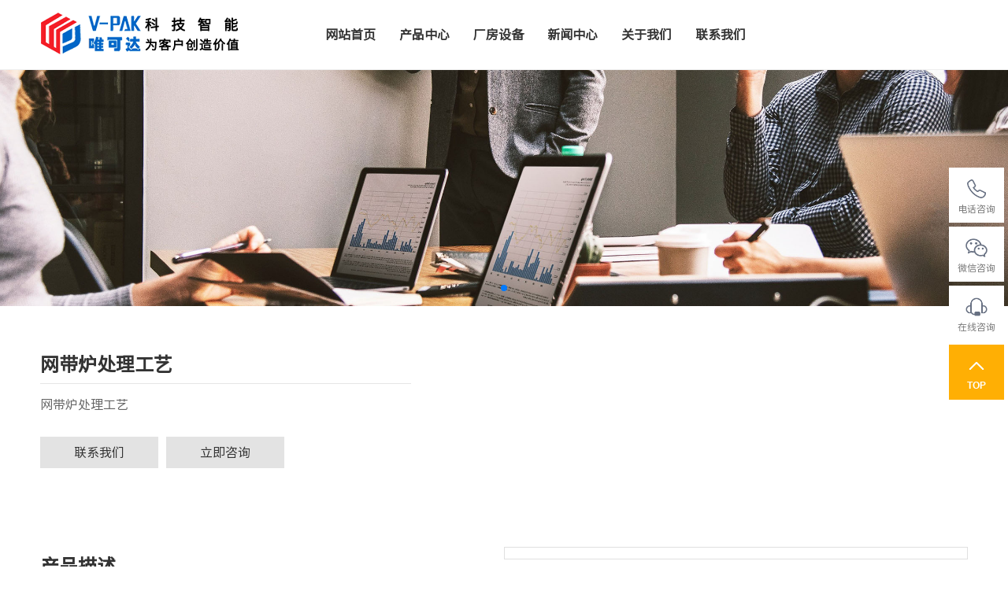

--- FILE ---
content_type: text/html;charset=utf-8
request_url: http://www.szhfrcl.com/product/570.html
body_size: 5126
content:
 <!DOCTYPE html>
<html lang="zh-CN">
<head>
<meta charset="utf-8">
<meta http-equiv="X-UA-Compatible" content="IE=edge">
<meta name="viewport" content="width=device-width, initial-scale=1.0, user-scalable=0, minimal-ui">
<meta name="renderer" content="webkit" />
<meta name="referrer" content="always">
<!-- 去除IE 电话号码下划线 -->
<meta name="format-detection" content="telephone=no">
<title>网带炉处理工艺【工厂 公司 哪里有】-赫丰汽车部件(苏州)有限公司</title>
<meta name="keywords" content="网带炉处理工艺,网带炉处理工艺工厂,网带炉处理工艺公司,网带炉处理工艺哪里有" />
<meta name="description" content="为你详细介绍网带炉处理工艺的产品分类,包括网带炉处理工艺下的所有产品的用途、型号、范围、图片、新闻及价格。同时我们还为您精选了网带炉处理工艺分类的行业资讯、价格行情、展会信息、图片资料等，在全国地区获得用户好评，欲了解更多详细信息,请点击访问!" />
<link rel="stylesheet" type="text/css" href="http://www.szhfrcl.com/template/default/style/base.css" />

<link rel="stylesheet" type="text/css" href="http://www.szhfrcl.com/template/default/style/index.css" />
<link rel="stylesheet" type="text/css" href="http://www.szhfrcl.com/template/default/style/swiper.min.css">
<link rel="stylesheet" type="text/css" href="http://www.szhfrcl.com/template/default/style/animate.min.css">
<link rel="stylesheet" type="text/css" href="http://www.szhfrcl.com/template/default/style/lightbox.css" />
<link rel="stylesheet" type="text/css" href="http://www.szhfrcl.com/data/user.css" />
<link rel="stylesheet" type="text/css" href="http://www.szhfrcl.com/template/default/style/member.css" />
<script src="http://www.szhfrcl.com/template/default/js/jquery-1.8.3.min.js"></script>
<script src="http://www.szhfrcl.com/template/default/js/swiper.min.js"></script>
<script src="http://www.szhfrcl.com/template/default/js/wow.min.js"></script>
<script src="http://www.szhfrcl.com/template/default/js/jquery.cookie.js"></script>
<script src="http://www.szhfrcl.com/template/default/js/index.js"></script>
<!--[if lt IE 9 ]>
	<script src="/js/html5shiv.js" type="text/javascript" charset="utf-8"></script>
	<script src="/js/selectivizr-min.js" type="text/javascript" charset="utf-8"></script>
<![endif]-->
		

</head>
<body>
<!-- 公共头部包含 -->
<header id="c-header" class="header2">
  <div class="head">
    <div class="container clearfix">
      <div class="logo">
        <a href="http://www.szhfrcl.com/">
          <img class="img1" alt="" src="http://www.szhfrcl.com/data/images/other/20230710112053_909.png" />
          <img class="img2" alt="" src="http://www.szhfrcl.com/template/default/images/logo_h.png" />
        </a>
      </div> 
      <ul class="nav clearfix">
  <li><a href="http://www.szhfrcl.com/">网站首页</a></li>
  <li><a href="http://www.szhfrcl.com/product/">产品中心</a>
    <div class="b_nav">
              <a href="http://www.szhfrcl.com/product/cpfly3ba/">固溶炉处理工艺</a>
              <a href="http://www.szhfrcl.com/product/cpfle744/">盐浴炉处理工艺</a>
              <a href="http://www.szhfrcl.com/product/cpflsfcb/">多用炉处理工艺</a>
              <a href="http://www.szhfrcl.com/product/cpfls904/">网带炉处理工艺</a>
          </div>
  </li>
  <li><a href="http://www.szhfrcl.com/p/hy1.html">厂房设备</a>
   
  </li>
  <li><a href="http://www.szhfrcl.com/news/">新闻中心</a>
    <div class="b_nav">
              <a href="http://www.szhfrcl.com/news/company/">公司新闻</a>
              <a href="http://www.szhfrcl.com/news/xydt/">行业新闻</a>
              <a href="http://www.szhfrcl.com/news/jszx30f/">常见问题</a>
          </div>
  </li>
  <li><a href="http://www.szhfrcl.com/about/company.html">关于我们</a>
    <div class="b_nav">
              <a href="http://www.szhfrcl.com/about/company.html">公司简介</a>
              <a href="http://www.szhfrcl.com/p/contact.html">联系我们</a>
          </div>
  </li>
  <li><a href="http://www.szhfrcl.com/p/contact.html">联系我们</a></li>
</ul>

<script type="text/javascript">
$(function(){
  $('.nav > li').hover(function(){
    $(this).find('.b_nav').stop().slideDown(100);
  },function(){
    $(this).find('.b_nav').stop().slideUp(100);
  });
});
</script>

<div class="menu-button">
  <div class="bar"></div>
  <div class="bar"></div>
  <div class="bar"></div>
</div>
<ul class="mobileNav">
  <li><a href="http://www.szhfrcl.com/">网站首页</a></li>
  <li><a href="http://www.szhfrcl.com/product/">产品中心</a></li>
  <li><a href="http://www.szhfrcl.com/p/hy1.html">案例展示</a></li>
  <li><a href="http://www.szhfrcl.com/news/">新闻中心</a></li>
  <li><a href="http://www.szhfrcl.com/about/company.html">关于我们</a></li>
  <li><a href="http://www.szhfrcl.com/p/contact.html">联系我们</a></li>
</ul>

<script type="text/javascript">
  $(".menu-button").click(function(){
    $(".menu-button .bar").parent().toggleClass("mnav");
    $('.mobileNav').toggle(400);
  });
</script> 
      <div class="head_tel"></div>
      <div class="search clearfix">
        <div class="ss">
          <img class="img1" src="http://www.szhfrcl.com/template/default/images/ss.png" />
          <img class="img2" src="http://www.szhfrcl.com/template/default/images/ss_h.png" />
        </div>
        <form method="get" name="formsearch" id="formsearch" action="http://www.szhfrcl.com/search.php">
          <input type='text' name='wd' id="keyword" value="请输入搜索关键词" />
          <input type="submit" id="s_btn" value="搜索" />
        </form>
      </div> 
    </div>
  </div>
</header>

<script>
  $('.ss').click(function(){
    $('#formsearch').toggle(300);
  })
  if(window.innerWidth<768){
    $('#c-header').addClass('c-head-hide');
  }
  $(function () {
      $(window).scroll(function(){
          if($(window).width()<768){
              if($(this).scrollTop()>10){
                  $('#c-header').addClass('fixed');
              }else{
                  $('#c-header').removeClass('fixed');
              }
          }
      });
  });
</script>


<div class="mobile-common-header" style="display: none;">
    <header class="nav-box">
        <div class="left">
          <a href="http://www.szhfrcl.com/" title="">
            <img alt="" src="http://www.szhfrcl.com/template/default/images/logo_h.png" />
          </a>
        </div>
        <div class="right">
            <div class="nav-button">
                <div>
                    <span class="top-hr"></span>
                    <span class="center-hr"></span>
                    <span class="bottom-hr"></span>
                </div>
            </div>
        </div>
    </header>

    <div class="menuContainer">
        <ul class="menuBox">
          <li><a href="http://www.szhfrcl.com/">网站首页</a></li>
          <li>
            <a href="javascript:;">产品中心</a>
            <div class="child">
                              <a href="http://www.szhfrcl.com/product/cpfly3ba/">
                  <i class="iconfont icon-arrowRight"></i>固溶炉处理工艺
                </a>
                              <a href="http://www.szhfrcl.com/product/cpfle744/">
                  <i class="iconfont icon-arrowRight"></i>盐浴炉处理工艺
                </a>
                              <a href="http://www.szhfrcl.com/product/cpflsfcb/">
                  <i class="iconfont icon-arrowRight"></i>多用炉处理工艺
                </a>
                              <a href="http://www.szhfrcl.com/product/cpfls904/">
                  <i class="iconfont icon-arrowRight"></i>网带炉处理工艺
                </a>
                          </div>
          </li>
          <li>
            <a href="javascript:;">案例展示</a>
            <div class="child">
                              <a href="http://www.szhfrcl.com/case/yjal/"target=''>
                  <i class="iconfont icon-arrowRight"></i>一级案例
                </a>
                          </div>
          </li>
          <li>
            <a href="http://www.szhfrcl.com/news/">新闻中心</a>
            <div class="child">
                              <a href="http://www.szhfrcl.com/news/company/"target=''>
                  <i class="iconfont icon-arrowRight"></i>公司新闻
                </a>
                              <a href="http://www.szhfrcl.com/news/xydt/"target='_blank'>
                  <i class="iconfont icon-arrowRight"></i>行业新闻
                </a>
                              <a href="http://www.szhfrcl.com/news/jszx30f/"target='_blank'>
                  <i class="iconfont icon-arrowRight"></i>常见问题
                </a>
                          </div>
          </li>
          <li>
            <a href="http://www.szhfrcl.com/p/about.html">关于我们</a>
            <div class="child">
                          <a href="http://www.szhfrcl.com/about/company.html">
                <i class="iconfont icon-arrowRight"></i>公司简介
              </a>
                          <a href="http://www.szhfrcl.com/p/contact.html">
                <i class="iconfont icon-arrowRight"></i>联系我们
              </a>
                        </div>
          </li>
          <li>
            <a href="http://www.szhfrcl.com/p/contact.html">联系我们</a>
            <div class="child">
                          <a href="http://www.szhfrcl.com/about_contact/lxfs024.html">
                <i class="iconfont icon-arrowRight"></i>联系方式
              </a>
                        </div>
          </li>
        </ul>
    </div>
</div>


<script type="text/javascript">
  $(".nav-button").click(function(){
    $(".nav-button").parent().toggleClass("active");
    $('.menuContainer').toggle(400);
  });
</script>

<!-- 主体部分 -->

	
	   
	<!-- 产品详细 -->
<div class="pd_banner">
  <div class="swiper-container">
    <div class="swiper-wrapper">
      <img src="http://www.szhfrcl.com/data/images/slide/20230710173052_748.jpg" alt="内页banner" title="内页banner" />
      
    </div>
    <!-- Add Pagination -->
    <div class="swiper-pagination"></div>
  </div>  
</div>

<div class="pro_de1">
  <div class="container3 clearfix">
    <div class="pro_de1_l">
      <h1>网带炉处理工艺</h1>
      <div class="tx"><p>网带炉处理工艺</p></div>
      <div class="t_a">
        <a href="http://www.szhfrcl.com/p/contact.html">联系我们</a>
        <a href="http://www.szhfrcl.com/p/contact.html#liuyan">立即咨询</a>
      </div>
    </div>
    <div class="pro_de1_r">
      
    </div>
  </div>
</div>

<div class="pro_td container3 clearfix">
  <div class="content3_text"><h3>产品描述</h3></div>
  <div class="content3_video"></div>
</div>

<div id="content4" class="content content4">
  
  <div class="container3">

      </div>
</div>

<div class="product_list_intro">
  <h3>没找到想要的产品？欢迎免费咨询我们的工程师。</h3>
  <p class="clearfix">
    <span> </span>
    <a class="bd_zxzx" href="javascript:void(0);">在线咨询</a>
  </p>
  <em>
      <a class="bd_zxzx" href="javascript:void(0);">产品定制</a>   |   
      <a class="bd_zxzx" href="javascript:void(0);">产品报价</a>   |   
      <a class="bd_zxzx" href="javascript:void(0);">购买咨询</a>   |   
      <a class="bd_zxzx" href="javascript:void(0);">售后咨询</a>
  </em>
</div>

<div class="tjcp" style="display:none;">
  <div class="container2">
    <h2>推荐产品</h2>
    <ul class="product_list1 product_list product_list2 clearfix">
     
        <li>
          <a href="" title="" >
            <h3></h3>
            <h4> </h4>
            <div class="more1"><div class="more_img"><img src="http://www.szhfrcl.com/template/default/images/more1.png" /></div></div>
            <div class="img">
              <img src="" alt="" />
            </div>
          </a>
        </li>
     
  </div>
</div>

<script>
  var swiper = new Swiper('.swiper-container', {
    pagination: {
      el: '.swiper-pagination',
    },
  });
</script>

	  
	
	



<footer>
	<div class="foot container">
        <ul class="f_nav clearfix">
            <li>
                <h3>产品中心</h3>
                <div class="f_nava">
                                      <a href="http://www.szhfrcl.com/product/cpfly3ba/">固溶炉处理工艺</a>
                                      <a href="http://www.szhfrcl.com/product/cpfle744/">盐浴炉处理工艺</a>
                                      <a href="http://www.szhfrcl.com/product/cpflsfcb/">多用炉处理工艺</a>
                                      <a href="http://www.szhfrcl.com/product/cpfls904/">网带炉处理工艺</a>
                                  </div>                       
            </li>
            <li>
                <h3>行业应用</h3>
                <div class="f_nava">
                                        <a href="">航天航空</a>
                                        <a href="">汽车零部件</a>
                                        <a href="">纺织机械</a>
                                        <a href="">工程机械</a>
                       
                </div>
            </li>
            <li>
                <h3>新闻中心</h3>
                <div class="f_nava">
                                      <a href="http://www.szhfrcl.com/news/company/">公司新闻</a>
                                      <a href="http://www.szhfrcl.com/news/xydt/">行业新闻</a>
                                      <a href="http://www.szhfrcl.com/news/jszx30f/">常见问题</a>
                                  </div>
            </li>
            <li>
                <h3>关于我们</h3>
                <div class="f_nava">
                                      <a href="http://www.szhfrcl.com/about/company.html">公司简介</a>
                                      <a href="http://www.szhfrcl.com/p/contact.html">联系我们</a>
                                  </div>
            </li>
            
            <li>
                <h3>联系我们</h3>
                <div class="f_contact"></div>
                <div class="f_share">
                    <a href="javascript:void(0);" class="a1">
                        <div class="xs">	<p><img src="http://www.szhfrcl.com/data/upload/image/20240306/1709725777153593.png" title="" alt="" width="110" height="109" border="0" vspace="0" style="text-wrap: wrap; width: 110px; height: 109px;"/></p></div>
                    </a>
                    <a href="http://www.szhfrcl.com/p/contact.html#foot_message" class="a2"></a>
                </div>
            </li>
            <div class="foot_r">
                <div class="f_code">
                    <img src="http://www.szhfrcl.com/data/images/other/20230710180002_320.jpg" alt="二维码" />
                </div>
                <div class="f_contact">	<p>手机：13372112873<br/></p><p>邮箱：hf@szhfrcl.com</p><p>地址：太仓市沙溪镇陶湾路32号</p></div>
                <div class="f_share">
                    <a href="javascript:void(0);" class="a1">
                        <div class="xs">
                            	<p><img src="/data/upload/image/20240306/1709725777153593.png" title="" alt="" width="160" height="159" border="0" vspace="0" style="width: 160px; height: 159px;"/></p>
                        </div>
                    </a>
                    <a href="http://www.szhfrcl.com/p/contact.html#liuyan" class="a2">
                        
                    </a>
                </div>
            </div>
        </ul>
    </div>
    


    <div class="copyright container clearfix">
        <div class="copyright_l"></div>
        <!-- 统计代码 -->
        <a href="http://beian.miit.gov.cn">苏ICP备2023022698号</a>
        
        <div class="copyright_r">技术支持：<a rel='nofollow' href='http://' target='_blank'>苏州企搜宝</a></div>
    </div>
</footer>

<div class="m_f_fixed">
    <a href="tel:"><img src="http://www.szhfrcl.com/template/default/images/mf2.png">电话咨询</a>
    <a href="http://www.szhfrcl.com/product/"><img src="http://www.szhfrcl.com/template/default/images/mf4.png">产品中心</a>
    <a href="http://www.szhfrcl.com/p/hy1.html"><img src="http://www.szhfrcl.com/template/default/images/mf5.png">行业应用</a>
    <a href="/"><img src="http://www.szhfrcl.com/template/default/images/mf3.png">留言</a>
</div>

<!-- 右侧浮窗 -->
<div id="c-right-fixed">
    <a href="javascript:;">
        <div class="c-box">
            <div class="c-wrap">
                <img src="http://www.szhfrcl.com/template/default/images/r-ico1.png" alt=""> <img src="http://www.szhfrcl.com/template/default/images/r-ico1-h.png" alt="">
                <p class="c-title">电话咨询</p>
            </div>
            <p class="c-text">13372112873</p>
        </div>
    </a>
    <a href="javascript:;">
        <div class="c-wrap">
            <img src="http://www.szhfrcl.com/template/default/images/r-ico2.png" alt="">
            <img src="http://www.szhfrcl.com/template/default/images/r-ico2-h.png" alt="">
            <p class="c-title">微信咨询</p>
        </div>
        <div class="c-img">
            
            	<p><img src="http://www.szhfrcl.com/data/upload/image/20240306/1709725777153593.png" title="" alt="" width="110" height="109" border="0" vspace="0" style="text-wrap: wrap; width: 110px; height: 109px;"/></p>
            <p class="c-text2">关注微信</p>
        </div>
    </a>
    <a onclick="window.open('/', '_blank', 'location=yes,width=650,height=550,scrollbars=yes,status=yes')" href="javascript:;">
        <div class="c-wrap">
            <img src="http://www.szhfrcl.com/template/default/images/r-ico3.png" alt="">
            <img src="http://www.szhfrcl.com/template/default/images/r-ico3-h.png" alt="">
            <p class="c-title">在线咨询</p>
        </div>
    </a>
    <a href="javascript:;" id="gotop2">
        <div class="c-wrap">
            <img src="http://www.szhfrcl.com/template/default/images/r-ico4-h.png" alt="">
            <img src="http://www.szhfrcl.com/template/default/images/r-ico4-h.png" alt="">
            <p class="c-title">TOP</p>
        </div>
    </a>
</div>
<script>
    // 置顶
    $('#gotop2').click(function() {
        $("html,body").animate({ scrollTop: 0 }, 500);
    })
</script>


<script>
    document.onkeydown = function(e){
    var e=e||event;
    if (e.ctrlKey==1 && e.keyCode==67){
    return false;
    }
    }
    document.body.oncopy = function (){return false;} 
</script>
<script> document.body.onselectstart=document.body.oncontextmenu=function(){return false;};</script>
<!--底部JS加载区域-->
<script type="text/javascript" src="http://www.szhfrcl.com/template/default/js/common.js"></script>
<script type="text/javascript" src="http://www.szhfrcl.com/template/default/js/message.js"></script>
<script type="text/javascript" src="http://www.szhfrcl.com/template/default/js/lightbox.js"></script>
<script type="text/javascript" src="http://www.szhfrcl.com/template/default/js/banner.js"></script>
<script> 
$(function(){     
	var href=$(".site a:last-child").attr("href");      
	$(".sort>li>a[href='"+href+"']").parent().addClass('on').siblings().removeClass("on");     
});
</script>
</body>
</html>


--- FILE ---
content_type: text/css
request_url: http://www.szhfrcl.com/template/default/style/index.css
body_size: 121597
content:
/*头部样式*/
header{
    padding:15px 0;
    position: fixed;
    top:0px;
    left:0;
    width: 100%;
    z-index: 99;
    color: #fff;
    opacity: 1;
    transition: all 0.6s ease-out;
    background: rgba(0,0,0,.3);
}
header a{
    color: #fff;
}
#c-header.c-head-hide,.c-open #c-header  {
    color: #333;
    background: #fff;
    box-shadow: 0 2px 11px rgba(0, 0, 0, 0.05);
}
#c-header.c-head-move{
    -webkit-transform: translateY(-100%);
    transform: translateY(-100%);
}
#c-header .img2{
    display: none;
}
#c-header.c-head-hide .img1{
    display: none;
}
#c-header.c-head-hide .img2{
    display: block;
}
#c-header.c-head-hide .nav li a{
    color: #333;
}
.head{

}
.container{
    max-width: 1670px;
    width: 92%;
    margin: 0 auto;
}
.logo{
    float: left;
}

.head_tel{
    float: right;
    padding-left: 55px;
    background:url(../images/tel1.png) no-repeat left center;
    margin-left: 35px;
    font-size:18px;
    line-height:1.4em;
    margin-top:5px;
}
#c-header.c-head-hide .head_tel{
    background:url(../images/tel1_h.png) no-repeat left center;    
}
.head_tel p:nth-child(2){
    font-size:20px;
}
.search{
    position: relative;
    float: right;
    display: none;
}
.search .ss{
    height: 58px;
    line-height:58px;
    cursor: pointer;
    display: flex;
    align-items: center;
}
#formsearch{
    position: absolute;
    top:58px;
    left:-100px;
    width: 220px;
    display: none;
}
#keyword{
    float: left;
    width: 180px;
    border:1px solid #e5e5e5;
    outline: none;
    background-color: #fff;
    height: 40px;
    line-height:40px;
    text-indent: 10px;
}
#s_btn{
    float: right;
    width: 40px;
    border:none;
    outline: none;
    background: url(../images/ss.png) no-repeat center #ffaf04;
    background-size: 22px;
    height: 40px;
    line-height:40px;
    cursor: pointer;
    font-size:0;
}

.nav{
    float: left;
    margin-left: 16%;
}
.nav li{
    float: left;
}
.nav li a{
    display: block;
    font-size: 16px;
    font-weight: bold;
    text-align: center;
    line-height: 58px;
    padding:0 29px;
    color: #fff;
}
.nav li .b_nav{
    display: none;
    position: absolute;
    top:100%;
    left:0px;
    z-index: 999;
    background-color: rgba(255,255,255,.9);
    width: 100%;
    text-align: center;
    padding:15px 0!important;
/*    height: 50px!important;*/
    line-height: 40px;
    box-shadow: 0px 0px 4px #ccc;
}
.nav li .b_nav a{
    font-size: 14px;
    color: #666;  
    line-height: 2em;  
    display: inline-block;
    margin:0 20px;
    padding:0;

}
.nav li a:hover{
    color: #ffaf04;
}
.nav li .b_nav a:hover{
    color: #ffaf04!important;
}
.nav li:hover .b_nav a:after{
    display: none;
}


.menu-button{
    display: none;
    position: absolute;
    top: 20px;
    right: 10px;
/*    padding: 7px;*/
    cursor: pointer;
    -webkit-transition: .3s;
    transition: .3s;
/*    background-color: #ffaf04;*/
    z-index: 99999;
}
.menu-button .bar {
    display: block;
    height: 2px;
    background: #ccc;
    margin: 9px 0;
    opacity: 1;
    transition: all .5s ease;
    width: 35px;
    transform-origin: left center;
}

.mnav .bar:nth-child(1){
    transform:rotate(45deg);
    /*width: 40px;*/
}
.mnav .bar:nth-child(2){
    opacity: 0;
}
.mnav .bar:nth-child(3){
    transform:rotate(-45deg);
    position: relative;
    top: 2px;
    /*width: 40px;*/
}

.mobileNav{
    display: none;
    background-color: #ffaf04;
    text-align: center;
    position: absolute;
    left:0;
    top:65px;
    z-index: 99999;
    width: 100%;
/*    height: 100vh;*/
}
.mobileNav li {
    line-height: 2em;
    padding:1em 0;
}
.mobileNav li a{
    font-size: 16px;
    color: #fff;
}
@media(max-width: 1600px){
    .nav{
        margin-left: 10%;
    }
    .nav li a{
        padding:0 20px;
    }

}
@media(max-width: 1440px){

    .head_tel{
        font-size:16px;
    }
    .head_tel p:nth-child(2) {
        font-size: 18px;
    }
}
@media(max-width: 1360px){
    .search{
        display: none;
    }
    .nav{
        margin-left: 8%;
    }
    .nav li a{
        padding:0 15px;
    }
}
@media(max-width: 1259px){
    .container{
        width: 96%;
    }
    .nav{
        float: right;
        margin-left: 5%;
    }
    .head_tel{
        display: none;
    }
}
@media(max-width: 1024px){
    .nav{
        margin-left:0;
    }
    .nav li a{
        padding:0 8px;
        font-size:15px;
    }
}

@media(max-width: 768px){
    .menu-button{
        display: block;
    }
    .nav{
        display: none;
    }
}
@media(max-width: 640px){
    .logo{
        width: 50%;
        float: none;
    }
    .menu-button{
        top:10px;
    }
    .mobileNav{
        top:55px;
    }
    #c-header{
        position: relative;
        background:#fff;
    }
    #c-header.fixed{
        position: fixed;
    }
    header{
        padding:10px 0;
    }
}


/*首页轮播图*/
.c-banner1 {
    background: #fff;
    height: 100%;
}
.c-banner1 .swiper-slide{
    position: relative;
    overflow: hidden;
    max-height: 100vh;
}
.c-banner1 .swiper-slide img {
    width: 100%;
    height: 100vh;
    object-fit: cover;
    -webkit-transition: all 7s;
    transition: all 7s;
    opacity: 1;
}
.c-banner1 .swiper-slide video {
    width: 100%;
    height: 100%;
    object-fit: fill;
    display: -webkit-box;
    display: -ms-flexbox;
    display: -webkit-flex;
    display: flex;
    -webkit-box-pack: center;
    -ms-flex-pack: center;
    -webkit-justify-content: center;
    justify-content: center;
    -webkit-box-align: center;
    -ms-flex-align: center;
    -webkit-align-items: center;
    align-items: center;
    overflow: hidden;
    position: relative;
}
.c-banner1 .swiper-slide .c-bg2 {
    display: none;
}
.c-banner1 .swiper-slide-active img{
    transform:scale(1.05,1.05);
    -webkit-transform:scale(1.05,1.05); 
}
.c-banner1 .swiper-slide .c-wrap {
    position: absolute;
    top: 0;
    left: 0;
    width: 100%;
    height: 100%;
    display: flex;
    align-items: center;
    color: #fff;
/*    background: url(../images/mbl.png)repeat;*/
}
.meng{
    width: 100%;
    height: 100%;
    margin: 0 auto;
    background: #000;
    opacity: 0.3;
    position: absolute;
    top: 0px;
    right: 0;
}

.c-banner1 .swiper-slide .c-wrap .c-title{
    margin-left: 60px;
    font-size: 110px;
    line-height: 110px;
    text-shadow: 0 2px 10px rgba(0,0,0,.3);
}
.c-banner1 .swiper-slide .c-wrap .c-text {
    margin-left: 60px;
    padding: 30px 0 0px;
    font-size: 46px;
    line-height: 60px;
    text-shadow: 0 2px 10px rgba(0,0,0,.3);
}
.c-banner1 .swiper-pagination-bullet {
    opacity: 1;
    background:none;

}
.c-banner1 .c-dot {
    position: absolute;
    bottom: 56px;
    left: 0;
    width: 100%;
}
.c-banner1 .swiper-pagination{
    position: relative;
    text-align: left;
}

.c-banner1 .loading {
    margin: 0 5px;
    width: 38px;
    height: 38px;
    position: relative;
    border: 4px solid transparent;
    background: transparent;
}
.loading.swiper-pagination-bullet-active {
    border-color: rgba(255,255,255,.2);
}
.loading .c-progress {
  position: absolute;
  width: 8px;
  height: 8px;
  background-color: #fff;
  border-radius: 50%;
    left: 11px;
    top: 11px;
  line-height: 120px;
  text-align: center;
}
.loading.swiper-pagination-bullet-active .c-progress {
    background-color: #ffaf04;
}
.loading .yqs{
    position: absolute;
    top: -4px;
    left: -4px;
    width: 38px;
    height: 38px;
    opacity: 0;
    transform-origin: right center;
    /* animation-iteration-count: infinite; */
    animation-fill-mode: forwards;
    animation-duration: 3.9s;
    animation-timing-function: linear;
    animation-name: spin-left;
    border: 4px solid #fff;
    border-radius: 50%;
}
.loading.swiper-pagination-bullet-active .yqs{
    opacity: 1;
}

.loading .left,
.loading .right {
    opacity: 0;
  width: 19px;
  height: 38px;
  overflow: hidden;
  position: absolute;
  left: -4px;
    top: -4px;
    overflow: hidden;
}
.loading.swiper-pagination-bullet-active .left,.loading.swiper-pagination-bullet-active .right {
    opacity: 1;
}
.loading .right {
    left: auto;
    right: -4px;
    top: -4px;
}
.loading .left:after,
.loading .right:after {
    content: "";
    position: absolute;
    display: block;
    top: 0px;
    left: 0;
    width: 15px;
    height: 30px;
    border: 4px solid #fff;
    border-radius: 19px 0 0 19px;
    border-right: 0;
}
.loading .right:after {
    content: "";
    position: absolute;
    display: block;
    border-radius: 0 19px 19px 0;
    border: 4px solid #fff;
    border-left: 0;
}
.loading.swiper-pagination-bullet-active .left:after {
  transform-origin: right center;
  /* animation-iteration-count: infinite; */
  animation-fill-mode: forwards;
  animation-duration: 5.9s;
  animation-timing-function: linear;
  animation-name: spin-left;
}

.loading.swiper-pagination-bullet-active .right:after {
  transform-origin: left center;
  animation-duration: 5.9s;
  /* animation-iteration-count: infinite; */
  animation-timing-function: linear;
  animation-name: spin-right;
}
@keyframes spin-right {
  0% {
    transform: rotate(180deg);
  }
  50% {
    transform: rotate(360deg);
  }
  100% {
    transform: rotate(360deg);
  }
}

@keyframes spin-left {
  0% {
    transform: rotate(180deg);
  }
  50% {
    transform: rotate(180deg);
  }
  100% {
    transform: rotate(360deg);
  }
}
@-webkit-keyframes c-zoom {
  0% {
    transform:scale(1,1);
    -webkit-transform:scale(1,1); 
  }
  100% {
    transform:scale(1.1,1.1);
    -webkit-transform:scale(1.1,1.1); 
  }
}

@keyframes c-zoom {
  0% {
    transform:scale(1,1);
    -webkit-transform:scale(1,1); 
  }
  100% {
    transform:scale(1.2,1.2);
    -webkit-transform:scale(1.2,1.2); 
  }
}
.sq_timer_800ms {
    -webkit-transition: all 800ms;
    -moz-transition: all 800ms;
    -ms-transition: all 800ms;
    -o-transition: all 800ms;
    transition: all 800ms;
}
.mouseIco {
    position: absolute;
    left: 50%;
    -webkit-transform: translateX(-50%);
    -moz-transform: translateX(-50%);
    -ms-transform: translateX(-50%);
    -o-transform: translateX(-50%);
    transform: translateX(-50%);
    bottom: 4%;
    z-index: 999;
}
.mouseIco span{
    font-size: 15px;
    color: #fff;
    letter-spacing: 2px;
    margin-top: 6px;
    display: inline-block;
}
.mouseIco img {
    display: block;
    width: 20px;
    margin: 0 auto 5px;
    position: relative;
    top: -6px;
}
.mouseIco-img1 {
    -webkit-transform: scale(0.5);
    transform: scale(0.5);
    animation: mouseImg1 1s ease-in-out alternate infinite  ;
}
.mouseIco-img2 {
    -webkit-transform: scale(0.78);
    transform: scale(0.78);
    animation: mouseImg2 1s  ease-in-out alternate infinite;
}
.mouseIco-img3 {
    -webkit-transform: scale(1.2);
    transform: scale(1.2);
    animation: mouseImg3 1s  ease-in-out alternate infinite;
}
@keyframes mouseImg1 {
    0%{
        -webkit-transform: scale(0.5)  translateY(-5px);
        transform: scale(0.5)  translateY(-5px);
    }
    100%
    {
        -webkit-transform: scale(0.5) translateY(5px);
        transform:  scale(0.5) translateY(5px);
    }
    
}
@keyframes mouseImg2 {
    0%{
        -webkit-transform:scale(0.78)  translateY(-5px);
        transform: scale(0.78) translateY(-5px);
    }
    100%
    {
        -webkit-transform: scale(0.78) translateY(5px);
        transform:scale(0.78) translateY(5px);
    }
}
@keyframes mouseImg3 {
    0%{
        -webkit-transform:scale(1.2) translateY(-5px);
        transform:scale(1.2) translateY(-5px);
    }
    100%
    {
        -webkit-transform:scale(1.2) translateY(5px);
        transform:scale(1.2) translateY(5px);
    }
}
@keyframes mouse-dot {
    from {
        opacity: 0;
    }
    33% {
        opacity: 1;
    }
    to {
        transform: translateY(15px);
        -webkit-transform: translateY(15px);
        opacity: 0;
    }
}
@-webkit-keyframes mouse-dot {
    from {
        opacity: 0;
    }
    33% {
        opacity: 1;
    }
    to {
        transform: translateY(15px);
        -webkit-transform: translateY(15px);
        opacity: 0;
    }
}

.c-zoom {
  -webkit-animation-name: c-zoom;
  animation-name: c-zoom;
}

@media(max-width: 1600px){
    .c-banner1 .swiper-slide .c-wrap .c-title{
        font-size:80px;
    }
    .c-banner1 .swiper-slide .c-wrap .c-text {
        padding: 20px 0 0px;
        font-size: 40px;
        line-height: 56px;
    }
}
@media(max-width: 1440px){
    .c-banner1 .swiper-slide .c-wrap .c-title {
       font-size: 66px;
        line-height: 70px;
    }
       .c-banner1 .swiper-slide .c-wrap .c-text {
        padding: 20px 0 0px;
        font-size: 28px;
        line-height: 38px;
    }
}
@media(max-width: 1259px){
    .c-banner1 .swiper-slide .c-wrap .c-title{
        font-size:42px;
        line-height: 1.6em;
    }
    .c-banner1 .swiper-slide .c-wrap .c-text {
        padding: 20px 0 0px;
        font-size: 24px;
        line-height: 36px;
    }
    .c-banner1 .c-dot{
        bottom:30px;
    }
}
@media(max-width: 1024px){

}
@media(max-width: 768px){
    .mouseIco{
        display: none;
    }
    .c-banner1 .swiper-slide{
        max-height: 100%;
    }
    .c-banner1 .c-dot{
        bottom:10px;
    }
    .c-banner1 .swiper-slide .c-wrap .c-title{
        font-size:30px;
        text-align: center;
        margin-left: 0;
/*        color: #000;*/
    }
    .c-banner1 .swiper-slide .c-wrap .c-text{
        font-size:20px;
        line-height:30px;
        padding:0;
        margin-left: 0;
        text-align: center;
/*        color: #000;*/
    }
}
@media(max-width: 640px){
    .c-banner1 .swiper-slide .c-wrap .c-title{
        font-size:22px;
        line-height: 1.8em;
    }
    .c-banner1 .swiper-slide .c-wrap .c-text{
        font-size:14px;
        line-height: 1.8em;
    }
    .c-banner1 .swiper-slide video{
        display: none;
    }
    .c-banner1 .swiper-slide img.c-bg{
        display: block;
        height: auto;
    }
    .c-banner1 .swiper-slide img {
        opacity: 1;
    }
}

.index_main1{
    padding-top:90px;
    background:url(../images/bg1.png) no-repeat top center;
    background-color: #fff;
}

.index_main1_top{
    margin-bottom:65px;
}
.index_main1_top .index_title1{
    font-size:44px;
    color:#333;
    line-height:1.4em;
    float: left;
}
.index_main1_top .index_title1 p:last-child{
    font-family: 'Source Sans';
    font-weight: bold;
}
.index_main1_top ul{
    float: right;
    display: flex;
/*    flex-wrap: wrap;*/
}
.index_main1_top ul li{
    text-align: center;
    min-width: 245px;
}
.index_main1_top ul li:last-child{
    margin-left: 8%;
}
.index_main1_top ul li p{
    font-size:16px;
    color: #808080;
}   
.index_main1_top ul li p span{
    font-size:60px;
    color: #ffaf04;
    font-family: 'Impact';
    line-height:1em;
}
.index_main1_top ul li p sup{
    font-size: 16px;
    color: #ffaf04;
    position: relative;
    top: -20px;
    font-weight: bold;
    margin-left: 5px;
}
.index_main1_bottom{
    display: flex;
    flex-wrap: wrap;
    background-color: #999494;
    padding:5px;
}
.video1{
    width: 49%;
}
.video1 video{
    max-width: 100%;
}
.index_about{
    width: 51%;
    background:url(../images/bg2.png) no-repeat center;
    padding:30px 60px 0;
}
.index_about h2{
    font-size:42px;
    color: #ffaf04;
    line-height: 1em;
    padding-top:34px;
    position: relative;
}
.index_about h2:after{
    content:'';
    position: absolute;
    top:0;
    left:0;
    width: 45px;
    height: 2px;
    background-color: #ffaf04;
}
.index_about h3{
    padding:25px 0 15px;
    line-height:1em;
    font-size:32px;
    font-weight: normal;
    color: #fff;
}
.index_about p{
    font-size:15px;
    color: #e5e5e5;
}
.index_about a{
    display: block;
    width: 176px;
    height: 46px;
    line-height:46px;
    font-size:16px;
    color: #fff;
    padding:0 20px;
    background-color: #ffaf04;
    margin:70px 0 0;
    position: relative;
}
.index_about a:before{
    content:'';
    position: absolute;
    top:50%;
    right: 20px;
    width: 10px;
    height: 9px;
    margin-top:-4.5px;
    background:url(../images/jt1.png) no-repeat center;
    transition: all 0.5s ease-out;
}
.index_about a:hover{
    opacity: 0.9;
}
.index_about a:hover:before{
    right: 25px;
    transition: all 0.5s;
}
@media(max-width: 1600px){
    .index_main1{
        padding-top:70px;
    }
    .index_main1_top {
        margin-bottom: 40px;
    }
    .index_main1_top .index_title1{
        font-size:30px;
    }   
    .index_main1_top ul li p span{
        font-size:48px;
    } 
    .index_about {
        padding: 50px 40px 0;
    }
    .index_about h2 {
        font-size: 32px;
        padding-top: 25px;
    }
    .index_about h3 {
        padding: 25px 0 10px;
        font-size: 24px;
    }
    .index_about p{
        font-size:14px;
    }
    .index_about a{
        margin-top:30px;
    }

}
@media(max-width: 1440px){

}
@media(max-width: 1259px){
    .index_main1{
        padding-top:50px;
    }
    .index_main1_top .index_title1{
        font-size:24px;
    }
    .index_main1_top ul li p span{
        font-size:36px;
    } 
    .index_about {
        padding: 20px 25px 0;
    }
    .index_about h2 {
        font-size: 24px;
        padding-top: 20px;
    }
    .index_about h3 {
        padding: 20px 0 10px;
        font-size: 20px;
    }
    .index_about p {
        line-height:1.8em;
    }
    .index_about a {
        margin-top: 20px;
    }
}
@media(max-width: 1024px){

}
@media(max-width: 768px){
    .index_main1 {
        padding-top: 30px;
    }
    .index_main1_top {
        margin-bottom: 20px;
    }
    .index_main1_top .index_title1 {
        font-size: 20px;
        float: none;
        margin-bottom:15px;
    }
    .index_main1_top ul{
        float: none;
    }
    .index_main1_top ul li{
        min-width: 180px;
    }
    .index_main1_top ul li:last-child{
        margin-left: 3%;
    }
    .index_main1_top ul li p{
        font-size:14px;
    }
    .index_main1_top ul li p span {
        font-size: 30px;
    }
    .index_main1_top ul li p sup{
        top:0;
    }
    .video1{
        width: 100%;
    }
    .index_about {
        width: 100%;
        padding: 20px 15px;
    }
    .index_about h2 {
        font-size: 20px;
    }
    .index_about h3 {
        padding: 15px 0 10px;
        font-size: 18px;
    }
    .index_about a{
        width: 150px;
    }
}
@media(max-width: 640px){
    .index_main1_top ul li{
        width: 50%;
        min-width: 50%;
    }
}


.index_main2{
    padding:105px 0 90px;
    background-color: #fff;
}
.index_title2{
    margin-bottom:30px;
}
.index_title2 h2{
    font-size:44px;
    color: #eaa001;
    font-weight: normal;
    line-height: 1em;
}
.index_title2 p{
    font-size:18px;
    color: #666666;
    margin-top:10px;
}
.sort1{
    margin-bottom:30px;
}
.sort1 li{
    float: left;
    margin-right: 25px;
}
.sort1 li:last-child{
    margin-right: 0;
}
.sort1 li a{
    display: block;
    width: 160px;
    line-height:38px;
    height: 38px;
    font-size: 16px;
    color: #4c4c4c;
    background:#e6e6e6;
    text-align:center;
}
.sort1 li:nth-child(1) a{
    background:#807c7c; 
    color: #fff;  
    width: 136px; 
}
.sort1 li a img{
    margin-right: 7px;
    position: relative;
    top:-2px;

}
.sort1 li a:hover{
    background:#807c7c;
    color: #fff;
}
.product_list1{
    display: flex;
    flex-wrap: wrap;
}
.product_list1 li{
    width: 25%;
}
.product_list1 li a{
    display: block;
    border:1px solid #e5e5e5;
    position: relative;
    padding:18px 25px 10px;
    width: 100%;
    height: 100%;
}
.product_list1 li a:after{
    content:'';
    position: absolute;
    left:0;
    bottom:0;
    width: 0%;
    height: 5px;
    background-color: #f4ac10;
    transition: all 0.6s ease-out;
}
.product_list1 li a h3{
    font-size:20px;
    color: #333;
}
.product_list1 li a h4{
    font-size:15px;
    color: #333;
    font-weight: normal;    
}
.more1{
    position: absolute;
    right:25px;
    top:18px;
}
.more1 .more_img{
    width: 39px;
    height: 39px;
    position: relative;
    overflow: hidden;
}
.more1 .more_img img{
    position: absolute;
    top:0;
    left:0;
}
.product_list1 li a .img{
    text-align: center;
}
.product_list1 li a:hover:after{
    width: 100%;
    transition: all 0.6s;
}
.product_list1 li a:hover h3{
    color:#f4ac10;
}
.product_list1 li a:hover .more1 .more_img img{
    top:-39px;
}
.product_list1 li:last-child{
    background:url(../images/bg3.png) no-repeat center #808080;
}
.product_list1 li:last-child a:after{
    display: none;
}
.product_list1 li:last-child a .img img{
    transition: all 0.3s ease-out;
}
.product_list1 li:last-child a .text{
    position: absolute;
    top: 0;
    left: 0;
    width: 100%;
    height: 100%;
    text-align:center;
    display: flex;
    flex-direction: column;
    justify-content: center;
    z-index: 99;
    font-size:16px;
    color: #fff;
    text-align:center;    
}
.product_list1 li:last-child p{
    padding-top:10px;
}
.product_list1 li:last-child a .text:hover .img img{
    padding-left: 15px;
    transition: all 0.3s;
}
@media(max-width: 1600px){
    .index_main2 {
        padding: 80px 0;
    }
    .index_title2 h2{
        font-size:32px;
    }
    .index_title2 p{
        font-size:16px;
    }
    .product_list1 li a{
        padding:15px 20px 10px;
    }
    .product_list1 li a h3{
        font-size:18px;
    }
    .product_list1 li a h4{
        font-size:14px;
    }
}
@media(max-width: 1440px){

}
@media(max-width: 1259px){
    .index_main2 {
        padding: 60px 0;
    }
    .index_title2 h2{
        font-size:26px;
    }
    .index_title2 p{
        font-size:14px;
    }
    .sort1 {
        margin-bottom: 20px;
    }
    .sort1 li {
        margin-right: 10px;
        margin-bottom:5px;
    }
    .sort1 li a{
        font-size:15px;
        width: 140px;
    }
    .sort1 li:nth-child(1) a{
        width: 110px;
    }
    .product_list1 li a {
        padding: 10px 10px 10px;
    }
    .product_list1 li a h3 {
        font-size: 16px;
    }
    .more1{
        display: none;
    }
}
@media(max-width: 1024px){

}
@media(max-width: 768px){
    .index_main2 {
        padding: 40px 0;
    }
    .index_title2 {
        margin-bottom: 20px;
    }
    .index_title2 h2 {
        font-size: 24px;
    }
    .index_title2 p{
        margin-top:5px;
    }
    .product_list1 li {
        width: 50%;
    }
}
@media(max-width: 640px){
    .index_main2 {
        padding: 30px 0;
    }
    .index_title2 h2 {
        font-size: 20px;
    }
    .product_list1 li {
        width: 100%;
    }
    .more1{
        display: block;
        right: 10px;
    }
    .product_list1 li:last-child{
        display: none;
    }
    .sort1{
        display: none;
    }
}


.index_main3{
    background-color: #f0f0f0;
    padding:70px 0 100px;
}
.index_hyyy{
    display: flex;
    flex-wrap: wrap;
    padding-top:10px;
}
.index_hyyy li{
    width: 23.5%;
    margin-right: 2%;
}
.index_hyyy li:last-child{
    margin-right: 0;
}
.index_hyyy li a{
    display: block;
    position: relative;
    overflow: hidden;
}
.index_hyyy li a .text{
    background-color: #ffffff;
    position: absolute;
    top: 100%;
    left: 0;
    width: 100%;
    height: 100%;
    text-align:center;
    display: flex;
    flex-direction: column;
    justify-content: center;
    z-index: 99;
    transition: all 0.5s ease-out;
    padding:0 38px;
}
.index_hyyy li a .text h3{
    font-size:26px;
    color: #4c4c4c;
    font-weight: normal;
    padding-top:15px;
}
.index_hyyy li a .text p{
    font-size:14px;
    color: #666;    
    line-height:1.8em;
}
.index_hyyy li a .text span{
    display: block;
    margin:35px 0 0;
}
.index_hyyy li a:hover .text{
    top:0;
    transition: all 0.6s;
}
.m_hyyy{
    display: none;
}
.m_hyyy li{
    width: 49%;
    margin-right: 2%;
    margin-bottom:10px;
}
.m_hyyy li:nth-child(2n){
    margin-right: 0;
}
.m_hyyy li a{
    display: block;
}
@media(max-width: 1600px){
    .index_main3{
        padding:70px 0;
    }
    .index_hyyy li a .text{
        padding: 0 15px;
    }
    .index_hyyy li a .text .img{
        width: 80%;
        margin: 0 auto;
    }
    .index_hyyy li a .text h3{
        font-size:20px;
    }
    .index_hyyy li a .text span {
        margin: 15px 0 0;
    }
}
@media(max-width: 1440px){

}
@media(max-width: 1259px){
    .index_main3 {
        padding: 60px 0;
    }
    .index_hyyy{
        padding-top:0;
    }
    .index_hyyy li a .text span{
        display: none;
    }
}
@media(max-width: 1024px){

}
@media(max-width: 768px){
    .index_main3 {
        padding: 30px 0 20px;
    }
    .index_hyyy li{
        width: 49%;
        margin-bottom:10px;
    }
    .index_hyyy li:nth-child(2n){
        margin-right: 0;
    }
}
@media(max-width: 640px){
    .index_hyyy{
        display: none;
    }
    .index_hyyy li {
        width: 100%;
        margin-right: 0px;
    }
    .index_hyyy li a .text h3 {
        font-size: 18px;
    }
    .m_hyyy{
        display: flex;
        flex-wrap: wrap;
    }
}

#c-common-bg.c-dt {
    height: 100%;
}
#c-common-bg {
    position: fixed;
    z-index: -2;
    top: 0;
    left: 0;
    width: 100%;
    height: 6.4rem;
}
.index_main4{
    background:url(../images/bg4.jpg) no-repeat center;
    background-size: cover;
    padding:120px 0 108px;
    background-attachment:fixed;
}
.index_main4 .index_title2{
    margin-bottom:70px;
}
.index_main4 .index_title2 h2{
    color: #fff;
}
.index_main4 .index_title2 p{
    color: #fff;
}
.index_main4 .swiper-container2{
    /*padding-bottom: 70px;*/
}
.index_main4 .swiper-container2 .swiper-slide{
    display: flex;
    flex-wrap: wrap;
}
.index_main4 .swiper-container2 .swiper-slide p{
    width: 9.1%;
    margin-bottom: 15px;
    float: left;
    margin-right: 1%;
}
.index_main4 .swiper-container2 .swiper-slide p:nth-child(10n){
    margin-right: 0;
}
.index_main4 .swiper-container2 .swiper-pagination{
    bottom:0;
    display: none!important;
}
.index_main4 .swiper-container2 .swiper-pagination span{
    width: 14px;
    height: 14px;
    background-color: #a4b2b5;
    border-radius: 50%;
    opacity: 1;
    margin:0 12px;
}
.index_main4 .swiper-container2 .swiper-pagination span.swiper-pagination-bullet-active{
    width: 50px;
    background-color: #eaa001;
    border-radius: 15px;
}
@media(max-width: 1600px){
    .index_main4{
        padding:80px 0;
    }
    .index_main4 .index_title2 {
        margin-bottom: 30px;
    } 
    .index_main4 .swiper-container2 .swiper-pagination span.swiper-pagination-bullet-active{
        width: 40px;
    }   
}
@media(max-width: 1440px){

}
@media(max-width: 1259px){
    .index_main4 {
        padding: 60px 0;
    }
}
@media(max-width: 1024px){

}
@media(max-width: 768px){
    .index_main4 {
        padding: 40px 0;
    }
    .index_main4 .index_title2 {
        margin-bottom: 20px;
    }
    .index_main4 .swiper-container2 {
        padding-bottom: 50px;
    }
    .index_main4 .swiper-container2 .swiper-slide p{
        width:18.4%;
        margin-right:2%;
    }
    .index_main4 .swiper-container2 .swiper-slide p:nth-child(10n){
        margin-right:2%;
    }
    .index_main4 .swiper-container2 .swiper-slide p:nth-child(5n){
        margin-right:0%;
    }
}
@media(max-width: 640px){
    .index_main4 {
        padding: 30px 0;
    }
}


.index_main5{
    padding:105px 0 90px;
    background-color: #fff;
}
.index_main5 .index_title2{
    margin-bottom:45px;
}
.index_title2 a{
    display: block;
    width: 210px;
    height: 50px;
    line-height: 50px;
    font-size: 14px;
    font-weight: bold;
    color: #fff;
    padding: 0 15px;
    background-color: #807c7c;
    position: relative;   
    float: right; 
    margin-top:-55px;
}
.index_title2 a:before{
    content:'';
    position: absolute;
    top:50%;
    right: 20px;
    width: 10px;
    height: 9px;
    margin-top:-4.5px;
    background:url(../images/jt1.png) no-repeat center;
}

.index_title2 a:hover{
    background-color: #ffaf04;
}
.index_news{
    display: flex;
    flex-wrap: wrap;
}
.news_list1{
    width: 48%;
}
.news_list1 a{
    display: block;
    overflow: hidden;
    color: #fff;
    position: relative;
}
.news_list1 a .img{
    overflow:hidden;
}
.news_list1 a .img img{
    transition: all 0.6s ease-out;
}
.news_list1 a h3{
    position: absolute;
    width: 100%;
    padding:20px 35px;
    left:0;
    bottom:0;
    background-color: #807c7c;
    font-weight: normal;
    display: flex;
    align-items: center;
    flex-wrap: wrap;
    z-index: 99;
}
.news_list1 a h3 span{
    font-size:26px;
    display: block;
/*    float: left;
    width: 80%;*/
    white-space: nowrap; 
    text-overflow: ellipsis;
    overflow: hidden;
}
.news_list1 a h3 em{
    font-size:20px;
    float: right;
    width: 20%;
    font-style: normal;
    text-align: right;
    display: none;
}
.news_list1 a:hover .img img{
    transform: scale(1.1);
    transition: all 0.6s;
}
.news_list1 a:hover h3{
    background-color: #eaa001;
}
.news_list2{
    width: 48%;
    margin-left: 4%;
}
.news_list2 li{
    margin-bottom:20px;
}
.news_list2 li:last-child{
    margin-bottom:0;
}
.news_list2 li a{
    padding:35px 45px;
    display: flex;
    flex-wrap: wrap;

}
.news_list2 li a .date{
    text-align:center;
    width: 65px;
}
.news_list2 li a .date span{
    display: block;
    font-size:16px;
    color: #666;
    margin-bottom: 15px;
    line-height: 1.4em;
}
.news_list2 li a .date em{
    display: block;
    font-style: normal;
    font-size:50px;
    color: #807c7c;
    line-height:1em;
}
.news_list2 li a .text{
    width: calc(100% - 65px);
    padding-left:55px;
}
.news_list2 li a .text h3{
    font-size:18px;
    margin-bottom:10px;
    color: #333;
    white-space: nowrap;
        text-overflow: ellipsis;
        overflow: hidden;
    }
}
.news_list2 li a .text p{
    font-size:14px;
    color: #999;
    line-height:1.8em;
}
.news_list2 li a:hover{
    background-color: #807c7c;
}
.news_list2 li a:hover .date span,
.news_list2 li a:hover .date em,
.news_list2 li a:hover .text h3,
.news_list2 li a:hover .text p{
    color: #fff;
}
.news_list2 li a:hover .date span{
    border-bottom: 2px solid #fff;
}
@media(max-width: 1600px){
    .index_main5 {
        padding: 80px 0;
    }
    .index_main5 .index_title2 {
        margin-bottom: 30px;
    }
    .news_list1 a h3 {
        padding: 12px 20px;
    }
    .news_list1 a h3 span{
        font-size:20px;
    }  
    .news_list1 a h3 em{
        font-size:16px;
    } 
    .news_list2 li a {
        padding: 20px 15px;
    } 
    .news_list2 li {
        margin-bottom: 10px;
    }
    .news_list2 li a .date em{
        font-size:40px;
    }
    .news_list2 li a .text h3{
        margin-bottom:6px;
    }
}
@media(max-width: 1440px){

}
@media(max-width: 1259px){
    .index_main5 {
        padding: 60px 0;
    }
    .news_list1 a h3 {
        padding: 8px 15px;
    }
    .news_list1 a h3 span{
        font-size:16px;
    }  
    .news_list1 a h3 em{
        font-size:14px;
    } 
    .news_list2 li a {
        padding: 10px 10px;
    }
    .news_list2 li a .text {
        padding-left: 30px;
    }
    .news_list2 li a .text h3{
        font-size:16px;
        margin-bottom:0px;
    }
    .news_list2 li a .date em {
        font-size: 32px;
    }
    .news_list2 li a .text p{
        line-height:1.6em;
    }
}
@media(max-width: 1024px){

}
@media(max-width: 768px){
    .index_main5 {
        padding: 30px 0;
    }
    .index_main5 .index_title2 {
        margin-bottom: 20px;
    }
    .index_title2 a{
        display: none;
    }
    .news_list1 {
        width: 100%;
    }
    .news_list2 {
        width: 100%;
        margin-left: 0%;
        margin-top:15px;
    }
}
@media(max-width: 640px){
    .news_list1 a h3 {
        padding: 8px 10px;
    }
    .news_list2 li a {
        padding: 5px;
    }
    .news_list2 li a .text {
        padding-left: 15px;
    }
    .news_list2 li a .text h3{
        font-size:15px;
        line-height:1.6em;
    }
    .news_list2 li a .date{
        padding-top:15px;
    }
}


/*foot*/
footer{
    background:#1a1e25;
}
footer .container{
    max-width: 1300px;
}
.foot{
    padding:110px 0 50px;
    border-bottom: 1px solid #2c2f33;
}
.f_nav{
    display: flex;
    flex-wrap: wrap;
}
.f_nav li{
    width: 18%;
}
.f_nav li:nth-child(5){
    width: 28%;
}
.f_nav li h3{
    font-size:18px;
    color: #fff;
    margin-bottom:20px;
}
.f_nav li a{
    display: block;
    font-size:14px;
    color: #747576;
}
.f_nav li a:hover{
    color: #ffaf04;
    text-decoration: underline;
}
.foot_r{
    width: 27%;
    display: none;
}
.f_code{

}
.f_contact{
    /*margin:36px 0 18px;*/
    margin:0px 0 18px;
    font-size:14px;
    color: #616365;
}
.f_share{
    display: flex;

}
.f_share a{
    display: block;
    width: 50px;
    height: 50px;
    border:1px solid #616365;
    border-radius: 50%;
    position: relative;
}
.f_share a .xs{
    width: 107px;
    height: 107px;
    position: absolute;
    top:55px;
    left:50%;
    margin-left: -60px;
    display: none;
}
.f_share a.a1:hover .xs{
    display: block;
}
.f_share a.a1{
    background:url(../images/wx.png) no-repeat center;
    position: relative;
}
.f_share a.a2{
    margin-left: 30px;
    background:url(../images/ly.png) no-repeat center;
}

.f_link{
    color:#747576;
    margin-top:30px;
}
.f_link a{
    color:#747576;
}
.f_link a:hover{
    color:#fff;
}
.copyright{
    padding:40px 0 35px;
}
.copyright_l{
    float: left;
}
.copyright_r{
    float: right;
}
@media(max-width: 1600px){
    .foot {
        padding: 60px 0 110px;
    }
    .f_contact {
        margin: 0px 0 18px;
    }  
    .copyright {
        padding: 25px 0;
    }  
}
@media(max-width: 1440px){

}
@media(max-width: 1259px){
    
}
@media(max-width: 1024px){

}
@media(max-width: 768px){
    .foot {
        padding: 40px 0;
    }
    .f_nav li{
        display: none;
    }
    .f_nav li:nth-child(5){
        width: 100%;
        display: block;
    }
    .f_nav li h3 {
        font-size: 17px;
        margin-bottom: 10px;
    }
    .foot_r{
        width: 100%;
    }
    .f_contact {
        margin: 0px 0 0px;
    }
    .f_share{
        display: none;
    }
    .copyright_l,.copyright_r{
        float: none;
        text-align: center;
    }
}
@media(max-width: 640px){
    .foot {
        padding: 20px 0;
    }
    .copyright {
        padding: 15px 0;
    }
}







/*----- Common css ------*/

.fl {
    float: left;
}

.fr {
    float: right;
}

.di {
    _display: inline;
}

.fwn {
    font-weight: normal;
}

.dib {
    *display: inline;
    _zoom: 1;
    _display: inline;
    _font-size: 0px;
}
.f_none{
    display: none;
}


/*------------内页-------------------*/
.n_banner {
    width: 100%;
    margin: 0 auto;
    position: relative;
}
.n_banner img {
    width: 100%;
    margin: 0 auto
}
.n_banner .text1{
    position: absolute;
    top:0;
    left:0;
    width: 100%;
    height: 100%;
    display: flex;
    justify-content: center;
    align-items: center;
    font-size: 36px;
    color: #fff;
    font-weight: normal;
}
.sitemp {
    margin-top: -41px;
    height: 41px;
    line-height: 40px;
    background: rgba(0,0,0,.6);
    position: relative;
    z-index: 9;
    border: none;
}
.sitemp .site{
    font-size:14px;
    color: #fff;
    padding-left: 45px;
    background:url(../images/home1.png) no-repeat 18px center;
}
.sitemp .site a{
    font-size:14px;
    color: #fff;    
}
.sitemp .site a:hover{
    color: #f4ac10;
}
.container2{
    width: 92%;
    max-width: 1570px;
    margin:0 auto;
}
.sort{
    display: flex;
    flex-wrap: wrap;
    justify-content: center;
    padding:65px 0 5px;
}
.sort li{
    margin:5px 10px;
}
.sort li a{
    font-size: 22px;
    color: #4c4c4c;
    line-height: 55px;
    height: 55px;
    padding:0 15px;
    display: block;
    position: relative;
}
.sort li a:before{
    position: absolute;
    top: 50%;
    height: 0;
    width: 0;
    background-color: #f4ac10;
    font-size: 0;
    overflow: hidden;
    content: '';
    left: 50%;
    -moz-transform: translateX(-50%) translateY(-50%);
    -webkit-transform: translateX(-50%) translateY(-50%);
    transform: translateX(-50%) translateY(-50%);
    -moz-transition: .3s;
    -webkit-transition: .3s;
    transition: .3s;
    display: none\9;
    z-index: -1;
}
.sort li a:hover{
/*    background:#f4ac10;*/
    color: #fff;
}
.sort li a:hover:before{
    width: 100%;
    height: 100%;
}
.sort li a.on{
/*    background:#f4ac10;*/
    color: #fff;
}
.sort li a.on:before{
    width: 100%;
    height: 100%;
}
#container{
    padding:50px 0;
}
.container3{
    width: 92%;
    max-width: 1300px;
    margin:0 auto;    
}
@media(max-width: 1600px){
    .sort li a{
        font-size: 16px;
        line-height: 40px;
        height: 40px;
    }
    .n_banner .text1{
        font-size: 32px;
    }

}
@media(max-width: 1440px){
    
}
@media(max-width: 1259px){
    .n_banner .text1{
        font-size: 24px;
    }  
    #container {
        padding: 30px 0;
    }  
    .container2{
        width: 96%;
    }  
}
@media(max-width: 992px){
    .sort li {
        margin: 5px 5px;
    }
    .sort li a {
        padding:0 10px;
        font-size: 15px;
    }    
}
@media(max-width: 768px){
    .sitemp .site{
        display: none;
    }
    .sort {
        float: none;
        padding: 30px 0 5px;
    }
    .sort li a {

    }
    .n_banner .text1{
        font-size: 20px;
    }
}
@media(max-width: 640px){
    .sitemp {
/*        line-height: 45px;
        height: 46px;*/
        display: none;
    }   
    .n_banner .text1{
        font-size: 18px;
    }
    .sort {
        float: none;
        padding: 20px 0 0px;
    }
    .sort li a {
        padding: 0 6px;
        height: 35px;
        line-height: 35px;
        font-size:14px;
    }
    #container {
        padding: 20px 0;
    }
}



.mobile-common-header {
  /* display: none; */
}
.mobile-common-header .nav-box {
  position: fixed;
  top: 0;
  left: 0;
  right: 0;
  height: 1rem;
  padding: 0 0.3rem;
  display: flex;
  justify-content: space-between;
  align-items: center;
  background-color: #fff;
  z-index: 998;
}
.mobile-common-header .nav-box .left {
  flex: none;
  height: 60%;
}
.mobile-common-header .nav-box .left a {
  display: block;
  height: 100%;
}
.mobile-common-header .nav-box .left a img {
  width: auto;
  height: 100%;
}
.mobile-common-header .nav-box .right {
  display: flex;
  align-items: center;
}
.mobile-common-header .nav-box .right .searchBtn {
  font-size: 20px;
  color: #333;
}
.mobile-common-header .nav-box .right .nav-button {
  position: relative;
  width: 1rem;
  height: 1rem;
  margin-left: 0.4rem;
  text-align: center;
  z-index: 999;
  font-size: 0;
  display: block;
  background: #fff;
}
.mobile-common-header .nav-box .right .nav-button div {
  position: absolute;
  top: 50%;
  left: 50%;
  transform: translate(-50%, -50%);
  -webkit-transform: translate(-50%, -50%);
  -moz-transform: translate(-50%, -50%);
  -ms-transform: translate(-50%, -50%);
  width: 28px;
  height: 16px;
}
.mobile-common-header .nav-box .right .nav-button div span {
  width: 100%;
  height: 2px;
  background-color: #333;
  display: block;
  margin: 0 auto;
  line-height: 2px;
  position: static;
  transition: all 0.5s;
  -webkit-transition: all 0.5s;
  -moz-transition: all 0.5s;
  -ms-transition: all 0.5s;
}
.mobile-common-header .nav-box .right .nav-button div span.center-hr {
  margin: 6px auto;
  width: 80%;
  margin-left: 20%;
}
.mobile-common-header .nav-box .right .nav-button div span.top-hr {
  -webkit-transform: none;
  -moz-transform: none;
  -ms-transform: none;
  -o-transform: none;
  transform: none;
}
.mobile-common-header .nav-box .right .nav-button div span.bottom-hr {
  -webkit-transform: none;
  -moz-transform: none;
  -ms-transform: none;
  -o-transform: none;
  transform: none;
}
.mobile-common-header .nav-box .right .nav-button.active div span {
  position: absolute;
  top: 50%;
  margin-top: -1px;
  left: 0;
}
.mobile-common-header .nav-box .right .nav-button.active div span.center-hr {
  display: none;
}
.mobile-common-header .nav-box .right .nav-button.active div span.top-hr {
  transform: rotate(45deg);
  -webkit-transform: rotate(45deg);
  -moz-transform: rotate(45deg);
  -ms-transform: rotate(45deg);
}
.mobile-common-header .nav-box .right .nav-button.active div span.bottom-hr {
  transform: rotate(-45deg);
  -webkit-transform: rotate(-45deg);
  -moz-transform: rotate(-45deg);
  -ms-transform: rotate(-45deg);
}
.mobile-common-header .searchContainer {
  position: fixed;
  left: 0;
  top: 0;
  width: 100%;
  height: 100%;
  z-index: 999;
  background-size: cover;
  background-position: center;
  animation-duration: 0.4s;
  display: none;
}
.mobile-common-header .searchContainer .box {
  width: 100%;
  height: 100%;
  display: flex;
  flex-direction: column;
  align-items: center;
  justify-content: center;
}
.mobile-common-header .searchContainer .box .logo-box {
  width: 40%;
  margin-bottom: 0.8rem;
  margin-top: -200px;
}
.mobile-common-header .searchContainer .box .logo-box .logo {
  width: 100%;
}
.mobile-common-header .searchContainer .box .classify {
  display: flex;
}
.mobile-common-header .searchContainer .box .classify li {
  line-height: 0.4rem;
  cursor: pointer;
  color: #666;
}
.mobile-common-header .searchContainer .box .classify li:not(:last-child) {
  margin-right: 0.3rem;
  padding-right: 0.3rem;
  border-right: 1px solid rgba(255, 255, 255, 0.1);
}
.mobile-common-header .searchContainer .box .classify li.active {
  color: #fff;
}
.mobile-common-header .searchContainer .box .input-box {
  display: flex;
  justify-content: space-between;
  width: 80%;
  margin-top: 0.4rem;
  font-size: 0;
}
.mobile-common-header .searchContainer .box .input-box input {
  box-sizing: border-box;
  width: 85%;
  height: 0.6rem;
  line-height: 0.6rem;
  padding: 0 0.2rem;
  border: none;
  border-top-left-radius: 5px;
  border-bottom-left-radius: 5px;
  font-size: 16px;
  vertical-align: middle;
}
.mobile-common-header .searchContainer .box .input-box .button {
  width: 15%;
  height: 0.6rem;
  line-height: 0.6rem;
  text-align: center;
  background: #e50212;
  color: #fff;
  border-top-right-radius: 5px;
  border-bottom-right-radius: 5px;
  font-size: 14px;
  cursor: pointer;
  vertical-align: middle;
}
.mobile-common-header .searchContainer .box .close {
  position: absolute;
  bottom: 20%;
  left: 50%;
  cursor: pointer;
  width: 0.6rem;
  height: 0.6rem;
  margin-left: -0.3rem;
  transition: all 0.3s ease-out;
}
.mobile-common-header .searchContainer .box .close img {
  width: 100%;
}
.mobile-common-header .searchContainer .box .close:hover {
  transform: rotate(90deg);
}
.mobile-common-header .menuContainer {
  display: none;
  position: fixed;
  left: 0;
  top: 1rem;
  bottom: 0;
  background: #fff;
  width: 100%;
  z-index: 999999;
}
.mobile-common-header .menuContainer .menuBox {
  width: 100%;
  height: 100%;
  overflow-y: auto;
}
.mobile-common-header .menuContainer ul li {
  position: relative;
  padding: 0.3rem;
  border-top: 1px solid #eee;
  cursor: pointer;
  font-size: 16px;
}
.mobile-common-header .menuContainer ul li a {
  display: block;
  color: #333;
}
.mobile-common-header .menuContainer ul li .child {
  display: none;
  margin-top: 0.3rem;
}
.mobile-common-header .menuContainer ul li .child li:last-child {
  padding-bottom: 0;
}
.mobile-common-header .menuContainer ul li::after {
  position: absolute;
  top: 0.3rem;
  right: 0.3rem;
  font-family: iconfont;
  content: '\e683';
}


@media(max-width: 1600px){

}
@media(max-width: 1440px){
    
}
@media(max-width: 1259px){
    
}
@media(max-width: 1024px){

}
@media(max-width: 768px){
    
}
@media(max-width: 640px){
    
}


/*product*/
.product_list li:last-child{
    background:none;
}
.product_list li:last-child a:after{
    display: block;
}
.product_list1 li:last-child a:hover .img img{
    padding-left: 0;
}
.header2{
    color: #333;
    background: #fff;
    border-bottom: 1px solid #eee;
    position: relative;
}
#c-header.header2 .nav li a {
    color: #333;
}
#c-header.header2 .img2 {
    display: block;
}
#c-header.header2 .head_tel {
    background: url(../images/tel1_h.png) no-repeat left center;
}
#c-header.header2 .img1 {
    display: none;
}
.product_detail{
    display: flex;
    flex-wrap: wrap;
/*    padding-top:88px;*/
    border-bottom: 1px solid #e0e0e0;
}
.product_detail_l{
    width: 50%;
    padding:55px 55px 120px 35px;
}
.product_detail_r{
    width: 50%;
    background:url(../images/p_bg1.png) no-repeat;
    background-size: cover;
}
.product_detail_r .cont{
    width: 70%;
    padding:0 0 0 10%;
    height: 100%;
 /*   text-align:center;*/
    display: flex;
    flex-direction: column;
    justify-content: center;
    z-index: 99;
}
.product_detail_r .cont h3{
    font-size:48px;
    color: #333333;
    line-height: 1.2em;
    font-weight: normal;
}
.product_detail_r .cont h3 span{
    display: block;
}
.product_detail_r .cont .text1{
    margin:25px 0 65px;
    padding:58px 0;
    border-top:2px solid #333;
    border-bottom: 1px dashed #999;
}
.product_detail_r .cont .text1 h4{
    font-size:16px;  
    font-weight: normal;  
}
.product_detail_r .cont .text1 p{
    font-size:22px;
    font-weight: bold;
}
a.more2{
    display: block;
    text-align: center;
    width: 155px;
    line-height: 52px;
    height: 52px;
    font-size:16px;
    color: #fff;
    background:#f4ac10;
}
a.more2 img{
    margin-right:10px;
}

.content2{
    position: relative;
    border-bottom: 1px solid #e5e5e5;
    position: static;
    background: #fff;
    top: 0;
    left: 0;
    width: 100%;
    z-index: 990;
    height: 80px;
    line-height: 80px;
}
.breadcrum{
    font-size:15px;
    color: #505050;
    padding-left: 25px;
    background:url(../images/home2.png) no-repeat left center;
    float: left;
}
.breadcrum a{
    font-size:15px;
    color: #505050;    
}
.breadcrum a:hover{
    color: #f4ac10;    
}
.content2 .tabContainer{
    float: right;
}
.content2 .tabContainer ul {
    display: flex;
/*    justify-content: flex-end;*/
}
.content2 .tabContainer ul li{
    margin-right: 85px;
}
.content2 .tabContainer ul li:last-child{
    margin-right: 0px;
}
.content2 .tabContainer ul li a {
    font-size: 22px;
    display: block;
    width: 100%;
    height: 100%;
    color: #666;
    line-height: 77px;
}
.content2 .tabContainer ul li.active, .content2 .tabContainer ul li:hover {
    border-bottom: 3px solid #f4ac10;
}
.content2 .tabContainer ul li.active a, .content2 .tabContainer ul li:hover a {
    color: #f4ac10;
}
.content3{

}
.content3 h2{
    font-size:38px;
    color: #333;
    font-weight: normal;
    position: relative;
    line-height: 1em;
    padding:75px 0 12px;
    margin:0 auto 30px;
}
.content3 h2:after{
    content:'';
    position: absolute;
    bottom:0;
    left:0;
    width: 55px;
    height: 2px;
    background:#f4ac10;
}
.zbtd{
    background:#f5f5f5;
    padding:40px 0 80px;
}
.zbtd .container3{
/*    display: flex;
    flex-wrap: wrap;*/
}
.p_t1{
    font-size:24px;
    color: #333;
    float: left;
    line-height: 1.3em;
    margin-right: 20px;
}
.content3_text{
    float: left;
    width: 35%;
    font-size:16px;
}
.content3_text p{
    margin-bottom:10px;
}
.content3_text p:last-child{
    margin-bottom:0;
}
.content3_video{
    float: right;
    width: 50%;
    padding:7px;
    border:1px solid #e0e0e0;
}
.content3_video video{
    max-width: 100%;
}
.p_sy{
    padding:40px 0 100px;
}
.p_sy h3{
    color: #333;
    font-size:24px;
    font-weight: normal;
    line-height: 1em;
    margin-bottom:40px;
}
.p_imgs1{
    display: flex;
    flex-wrap: wrap;
}
.p_imgs1 p{
    width: 46%;
    margin-right:8%;
}
.p_imgs1 p:nth-child(2n){
    margin-right:0;
}
.content4{
    background:#fafafa;
/*    padding:0 60px;*/
}
.content4 h2{
    font-size:38px;
    color: #333;
    line-height: 1em;
    padding-bottom: 15px;
    position: relative;
    font-weight: normal;
    text-align: center;
    margin-bottom:45px;
}
.content4 h2:before{
    content:'';
    position: absolute;
    bottom: 0;
    left:50%;
    margin-left: -26px;
    width: 52px;
    height: 2px;
    background:#f4ac10;
}
.content4 .container3{
    /*background:#fff;*/
    padding:40px 0 60px;
}
.product_list2 li{
    width: 33.33333%;
}
.tjcp{
    padding:90px 0;
}
.tjcp h2{
    font-size:38px;
    color: #333;
    line-height: 1em;
    padding-bottom: 15px;
    position: relative;
    font-weight: normal;
    text-align: center;
    margin-bottom:55px;
}
.tjcp h2:before{
    content:'';
    position: absolute;
    bottom: 0;
    left:50%;
    margin-left: -26px;
    width: 52px;
    height: 2px;
    background:#f4ac10;
}
@media(max-width: 1600px){
    .product_detail_r .cont h3{
        font-size:30px;
    }
    .product_detail_r .cont .text1 {
        margin: 20px 0 40px;
        padding: 30px 0;
    }
    .product_detail_r .cont .text1 p{
        font-size:20px;
    }
    .content2 .tabContainer ul li a{
        font-size:18px;
    }
    .content3 h2,.content4 h2,.tjcp h2{
        font-size: 30px;
    }
    .content3_text{
        font-size:15px;
    }
}
@media(max-width: 1440px){
    
}
@media(max-width: 1259px){
    .container3{
        width: 96%;
    }
    .product_detail_r .cont {
        width: 90%;
        padding: 0 0 0 5%;
    }
    .product_detail_r .cont h3{
        font-size:24px;
    }
    .product_detail_r .cont .text1 {
        margin: 20px 0;
        padding: 20px 0;
    }
    .product_detail_r .cont .text1 p{
        font-size:18px;
    }
    .content2{
        height: 60px;
        line-height: 60px;
    }
    .breadcrum{
        font-size:14px;
    }
    .content2 .tabContainer ul li a{
        font-size:16px;
        line-height: 56px;
    }
    .content3 h2,.content4 h2,.tjcp h2{
        font-size: 24px;
        margin-bottom:30px;
    }
    .zbtd {
        padding: 40px 0;
    }
    .content3 h2 {
        padding: 40px 0 12px;
        margin: 0 auto 20px;
    }
    .p_t1{
        font-size:20px;
    }
    .content3_text{
        font-size:14px;
        width: 40%;
    }   
    .p_sy {
        padding: 40px 0;
    }
    .p_sy h3 {
        font-size: 20px;
        margin-bottom: 30px;
    } 
    .p_imgs1 p {
        width: 48%;
        margin-right: 4%;
    }
    .content4 {

        padding: 40px 20px;
    }
    .tjcp {
        padding: 40px 0;
    }
    .content4 .container3 {
        padding: 10px 0 30px;
    }
    .content2 .tabContainer ul li {
        margin-right: 40px;
    }
}
@media(max-width: 1024px){
    .product_detail_l {
        padding: 30px;
    }
    .product_detail_r .cont h3 {
        font-size: 20px;
    }
}
@media(max-width: 768px){
    .product_detail_l,.product_detail_r{
        width: 100%;
    }
    .product_detail_l{
        padding:0;
    }
    .product_detail_r{
        padding:15px;
    }
    .product_detail_r .cont {
        width: 100%;
        padding: 0;
    }
    .content3 h2, .content4 h2, .tjcp h2 {
        font-size: 20px;
        margin-bottom: 20px;
    }
    .content3 h2 {
        padding: 30px 0 12px;
        margin: 0 auto 20px;
    }
    .zbtd {
        padding: 25px 0;
    }
    .p_t1 {
        font-size: 18px;
        width: 100%;
        float: none;
    }
    .content3_text {
        font-size: 15px;
        width: 100%;
        float: none;
    }
    .content3_text p {
        margin-bottom: 0px;
    }
    .content3_video{
        width: 100%;
        float: none;
        text-align: center;
        margin-top:15px;
    }
    .breadcrum{
        display: none;
    }
    .content2 .tabContainer {
        float: none;
    }
    .product_list2 li{
        width: 50%;
    }
}
@media(max-width: 640px){
    .product_detail_r .cont h3 {
        font-size: 17px;
    } 
    .product_detail_r .cont .text1 {
        margin: 15px 0;
        padding: 15px 0;
    } 
    .product_detail_r .cont .text1 p {
        font-size: 16px;
    }
    a.more2{
        width: 130px;
        line-height: 46px;
        height: 46px;
        font-size: 15px;
    }
    .p_sy {
        padding: 20px 0;
    }
    .p_sy h3 {
        font-size: 18px;
        margin-bottom: 15px;
    }
    .content4 {
        padding: 25px 0px;
    }
    .content4 .container3 {
        padding: 10px 0;
    }
    .product_list2 li{
        width: 100%;
    }

}

.pd_banner{
    
}
.pd_banner .swiper-slide{
    text-align: center;
}
.pro_de1{
    padding:50px 0;
}
.pro_de1_l{
    float: left;
    width: 40%;
}
.pro_de1_l h1{
    font-size: 24px;
    color: #333;
    /*margin-bottom: 10px;*/
}
.pro_de1_l .tx{
    padding:10px 0 25px;
    border-top:1px solid #e5e5e5;
    font-size: 16px;
}
.pro_de1_l .t_a{
    display: flex;
}
.pro_de1_l .t_a a{
    width: 150px;
    height: 40px;
    text-align: center;
    line-height: 40px;
    display: block;
    background: #e3e3e3;
    color: #333;
    font-size: 16px;
    margin-right: 10px;
}
.pro_de1_l .t_a a:hover{
    background: #ffaf04;
    color: #fff;
}
.pro_de1_r{
    float: right;
    width: 58%; 
    display: flex;
    flex-wrap: wrap;
}
.pro_de1_r p{
    width: 50%;
}
.pro_td{
    padding:50px 0;
}
.pro_td h3{
    font-size: 24px;
    color: #333;
}
#content4 h3{
    font-size: 24px;
    color: #333;
    margin-bottom: 20px;
}
#content4 table{
    width: 100%;
    max-width: 100%;
    padding:0 30px;
    margin:0 auto;
}
#content4 table tr{
    border:1px solid #ccc;
    border-bottom:none;
    border-right:none;    
}
#content4 table tr:nth-child(1){
    font-weight: 700;
    background:#ccc;
}
#content4 table tr:nth-child(1) td{
    color: #333;
}
#content4 table tr:nth-child(1) td span{
    color: #333!important;
}
#content4 table td{
    border:1px solid #ccc;
    border-top:none;
    border-left:none;
    padding:3px 10px;
    color: #333;
}
@media(max-width:1600px){
    
}
@media(max-width:1440px){
    
}
@media(max-width:1259px){
    
}
@media(max-width:1024px){
    
}
@media(max-width:768px){
    .pro_de1 {
        padding: 30px 0;
    }
    .pro_de1_l,.pro_de1_r{
        float: none;
        width: 100%;
    }
    .pro_de1_r{
        margin-top:15px;
    }
    .pro_de1_l .tx {
        padding: 10px 0;
        font-size: 15px;
    }
    .pro_de1_l .t_a a {
        width: 100px;
        height: 32px;
        line-height: 32px;
        font-size: 15px;
        margin-right: 10px;
    }
    .pro_td {
        padding: 0px 0 20px;
    }
}
@media(max-width:640px){
    .pro_de1 {
        padding: 20px 0;
    }
    .pro_de1_l h1,.pro_td h3,#content4 h3{
        font-size:20px;
    }
    .pro_de1_r p{
        width: 100%;
    }
}


/*about*/
.yy1_1{
    margin-top:60px;
    display: flex;
    flex-wrap: wrap;
}
.yy1_1_img{
    width: 50%;
    background: #fafafa;
    padding:150px 3% 160px 7%;
}
.yy1_1_text{
    background:url(../images/bj1.jpg) no-repeat;
    background-size:cover;
    width: 50%;
}
.yy1_1_text .text{
    width: 85%;
    padding-left: 15%;
    height: 100%;
    display: flex;
    flex-direction: column;
    justify-content: center;
    z-index: 99;
}
.yy1_1_text h3{
    font-size:48px;
    color: #333;
    font-weight: normal;
    line-height: 1em;
    position: relative;
    margin-bottom:40px;
    padding-bottom: 20px;
}
.yy1_1_text h3:before{
    content:'';
    position: absolute;
    left:0;
    bottom:0;
    width: 52px;
    height: 2px;
    background:#f4ac10;
}
.yy1_1_text p{
    font-size:16px;
    color:#333;
}
.yy1_2{
    height: 700px;
    width: 100%;
    position: relative;
    overflow: hidden;
    display: flex;   
}
.yy1_2 li{
    width: 8%;
    height: 100%;
    transition: all 0.6s ease-out;
    color: #fff;
    position: relative;
}
.yy1_2 li:before{
    content:'';
    position: absolute;
    left:0;
    top:0;
    width: 100%;
    height: 100%;
    background-color: rgba(0,0,0,.5);
    z-index: 1;
}
.yy1_2 li .img{
    display: none;
}
.yy1_2 li .text{
    position: absolute;
    top:0;
    left:0;
    height: 100%;
    display: flex;
    flex-direction: column;
    justify-content: center;
    z-index: 99;
    max-width: 540px;
    padding:0 60px;
    background-color: rgba(244,172,16,.9);
    z-index: -1;
/*    transition: all 0.6s ease-out;*/
}
.yy1_2 li .text h3{
    font-size:36px;
    line-height: 1em;
    padding-top:28px;
    position: relative;
}
.yy1_2 li .text h3:before{
    content:'';
    position: absolute;
    top:0;
    left:0;
    width: 45px;
    height: 3px;
    background:#fff;
}
.yy1_2 li .text p{
    font-size:16px;
    margin:30px 0 115px;
}
.yy1_2 li .cont{
/*    display: flex;
    flex-wrap: wrap;*/
    padding-top: 48px;
    border-top:3px solid #fff;
}
.yy1_2 li .cont .cont1{
    font-size:20px;
    float: left
}
.yy1_2 li .cont a{
    display: block;
    width: 150px;
    line-height: 50px;
    height: 50px;
    background:#fff;
    border-radius: 25px;
    font-size:14px;
    color: #666666;
    text-align: center;
    float: right;
}
.jia1{
    display: block;
    width: 36px;
    height: 36px;
    line-height: 34px;
    text-align: center;
    border:1px solid #fff;
    border-radius: 50%;
    position: absolute;
    top: 50%;
    left: 50%;
    margin:-18px 0 0 -18px;
    z-index: 9;
    font-size:24px;
}
.yy1_2 li.on{
    width: 84%;
    transition: all 1s;
}
.yy1_2 li.on:before{
    opacity:0;
}
.yy1_2 li.on .text{
    z-index: 9;
    transition: all 0.6s
}
.yy1_2 li.on .jia1{
    display: none;
}
.yy1_3{
    padding:85px 0 95px;
    background-color: #fff;
}
.title2{
    font-size: 36px;
    color: #333;
    line-height: 1em;
    padding-bottom: 15px;
    position: relative;
    text-align: center;
    margin-bottom: 55px;
    font-weight: 700;
}
.title2:before{
    content: '';
    position: absolute;
    bottom: 0;
    left: 50%;
    margin-left: -26px;
    width: 52px;
    height: 2px;
    background: #f4ac10;    
}
.hy_video{
    display: flex;
    flex-wrap: wrap;
}
.hy_video p{
    width: 32%;
    /*overflow: hidden;*/
}
.hy_video p video{
    object-fit: fill;
    max-width: 100%;
    display: block;
}
.hy_video p:nth-child(1){
    width: 66%;
    margin-right: 2%;
}
.hy_video p:nth-child(2) img,.hy_video p:nth-child(2) video{
    display: block;
    margin-bottom: 26px;
}
.hy_video p img:last-child,.hy_video p video:last-child{
    margin-bottom:0;
}
.index_main4 .title2{
    color: #fff;
    margin-bottom:70px;
}
.index_bottom{
    width: 100%;
    background-color: #fff;
    margin: 0 auto;
    padding: 80px 180px 107px;
    display: none;
}
.index_bottom h3{
    display: flex;
    justify-content: center;
}
.index_bottom h3 span{
    font-size:32px;
    color: #474747;
    line-height: 40px;
    display: inline-block;
    padding-right: 435px;
    position: relative;
}
.index_bottom h3 span:before{
    content: '';
    position: absolute;
    right: 20px;
    border-top: 1px dashed #999;
    width: 370px;
    top: 50%;
}
.index_bottom h3 a{
    display: inline-block;
    width: 190px;
    height: 40px;
    line-height: 40px;
    font-size:14px;
    color: #fff;
    text-align:center;
    background:#666666;
    border-radius: 25px;
    font-weight: normal;
}
.index_bottom h3 a:hover{
    background:#f4ac10;
}
.index_bottom .cont{
    display: flex;
    margin-top:45px;
}
.index_bottom .cont .img{
    width: 368px;
    background:url(../images/bottom.jpg) no-repeat center;
    background-size: cover;
    position: relative;
}
.b_tel{
    position: absolute;
    width: 79px;
    height: 79px;
    border:12px solid #f4ac10;
    top:50%;
    margin-top:-39.5px;
    right:-40px;
    border-radius: 50%;
    background:url(../images/tel2.png) no-repeat center #fff;
    box-shadow: 0px 0px 5px #999;
}
.index_bottom .cont .text{
    width: calc(100% - 368px);
    color: #fff;
    background:#f4ac10;
    padding:40px 0 35px 6%;
    float: right;
}
.index_bottom .cont .text p{
    font-size:16px;
}
.index_bottom .cont .text p strong{
    font-size:36px;
    line-height: 1.4em;
    font-weight: normal;
}
.index_bottom .cont .text p:nth-child(1){
    font-size:26px;
}


.hy_scx{
    padding:50px 0;
}
.swiper-container3{
    
}
.swiper-container3 .swiper-slide{
    display: flex;
    flex-wrap: wrap;
    flex-direction: row-reverse;
}
.swiper-container3 .swiper-slide .img{
    width: 50%;
}
.swiper-container3 .swiper-slide .text{
    width: 50%;
    background: #f5f5f5;
    display: flex;
    flex-direction: column;
    justify-content: center;
    z-index: 99;
    padding:0 5% 0 15%;
}   
.swiper-container3 .swiper-slide .text h3{
    font-size: 24px;
    color: #333;
}
.swiper-container3 .swiper-slide .text p{
    font-size: 16px;
    color: #666;   
    padding:10px 0 20px;
}
.swiper-container3 .swiper-slide .text a{
    display: block;
    width: 120px;
    line-height: 40px;
    font-size: 16px;
    color: #666;
    border:1px solid #999;
    border-radius: 5px;
    text-align: center;
}
.swiper-container3 .swiper-slide .text a:hover{
    background: #ffaf04;
    color: #fff;
    border:1px solid #ffaf04;
}
.swiper-next3,.swiper-prev3{
    position: absolute;
    top: 50%;
    margin-top: -22px;
    width: 40px;
    height: 44px;
    font-size: 24px;
    color: #333;
    z-index: 99;
    cursor: pointer;
    outline: none;
}
.swiper-next3{
    left: 50%;  
    background: url(../images/left1.png) no-repeat #999 center;
    transform: rotate(-180deg);
}
.swiper-next3:hover{
    background: url(../images/left1.png) no-repeat #ffaf04 center;    
}
.swiper-prev3{
    left: 50%;  
    background: url(../images/left1.png) no-repeat #999 center;
    margin-left: -40px;
}
.swiper-prev3:hover{
    background: url(../images/left1.png) no-repeat #ffaf04 center;    
}
@media(max-width: 1600px){
    .yy1_1 {
        margin-top: 40px;
    }
    .yy1_1_img {
        padding: 80px 5%;
    }
    .yy1_1_text .text {
        width: 90%;
        padding-left: 10%;
    }
    .yy1_1_text h3 {
        font-size: 30px;
        margin-bottom: 20px;
    }
    .yy1_1_text p{
        font-size:15px;
    }
    .yy1_2 li .text h3 {
        font-size: 28px;
        padding-top: 22px;
    }
    .yy1_2 li .text p {
        font-size: 15px;
        margin: 30px 0;
    }
    .yy1_2 li .cont {
        padding-top: 30px;
    }
    .yy1_2 li .cont .cont1{
        font-size:16px;
    }
    .yy1_2 li .cont a{
        width: 120px;
        line-height: 46px;
        height: 46px;
    }
    .yy1_3 {
        padding: 60px 0;
    }
    .title2{
        font-size:30px;
        margin-bottom: 50px;
    }
    /*.hy_video p:nth-child(1) {*/
    /*    width: 63%;*/
    /*    margin-right: 2%;*/
    /*}*/
    /*.hy_video p:nth-child(2) img {*/
    /*    margin-bottom: 15px;*/
    /*}*/
    .index_bottom{
        padding:70px 0;
    }
    .index_bottom h3 span {
        font-size: 26px;
        padding-right: 350px;
    }
    .index_bottom h3 span:before {
        width: 300px;
    }
    .index_bottom .cont .text{
        padding: 30px 0 30px 6%;
    }
    .index_bottom .cont .text p:nth-child(1) {
        font-size: 22px;
    }
    .index_bottom .cont .text p strong {
        font-size: 30px;
    }
}
@media(max-width: 1440px){
    .hy_video p:nth-child(2) img, .hy_video p:nth-child(2) video {
    display: block;
    margin-bottom: 20px;
}
    .yy1_2{
        height:600px;
    }
    .index_main4 .title2{
        margin-bottom:40px;
    }
}
@media(max-width: 1259px){
    .yy1_1_img {
        padding: 60px 3%;
    }
    .yy1_1_text .text {
        width: 100%;
        padding: 0 6%;
    }
    .yy1_1_text h3 {
        font-size: 24px;
        margin-bottom: 20px;
    } 
    .yy1_2{
        height:500px;
    }
    .yy1_2 li .text h3{
        font-size:24px;
    } 
    .yy1_3{
        padding:50px 0;
    }

    .index_main4 .title2{
        margin-bottom:30px;
    }
    .index_bottom {
        padding: 50px 0;
    }
    .index_bottom h3 span {
        font-size: 22px;
        padding-right: 260px;
    }  
    .index_bottom h3 span:before {
        width: 200px;
    }
    .index_bottom h3 a{
        width: 120px;
    }
    .index_bottom .cont{
        margin-top:30px;
    }
    .index_bottom .cont .text p:nth-child(1) {
        font-size: 20px;
    }
    .index_bottom .cont .text p strong {
        font-size: 24px;
    }
}
@media(max-width: 1024px){
    .yy1_1_text h3 {
        font-size: 20px;
        margin-bottom: 15px;
        padding-bottom: 15px;
    }    
    .yy1_1_text p{
        font-size:14px;
    }
    .index_bottom{
        width: 96%;
    }
    .title2 {
        font-size: 24px;
        margin-bottom: 30px;
    }
}
@media(max-width: 768px){
    .yy1_2 {
        height: 400px;
    }
    .yy1_2 li .text{
        max-width: 420px;
        padding: 0 30px;
    }
    .yy1_2 li .text h3 {
        font-size: 20px;
    }
    .yy1_2 li .text p {
        margin: 20px 0;
    }
    .yy1_3 {
        padding: 40px 0;
    }
    .index_bottom {
        padding: 30px 0;
    }
    .index_bottom h3 span {
        font-size: 20px;
        padding-right: 150px;
    }  
    .index_bottom h3 span:before {
        width: 100px;
    }
    .index_bottom .cont {
        margin-top: 20px;
    }
    .index_bottom .cont .text {
        padding: 20px 0 20px 6%;
    }
    .index_bottom .cont .text p:nth-child(1) {
        font-size: 16px;
    }
    .index_bottom .cont .text p strong{
        display: block;
        font-size:20px;
    }
}
@media(max-width: 640px){
    .yy1_1 {
        margin-top: 20px;
    }
    .yy1_1_img,.yy1_1_text{
        width: 100%;
    }
    .yy1_1_img {
        padding: 20px 2%;
    }
    .yy1_1_text{
        padding:15px 2%;
    }
    .yy1_1_text .text{
        padding:0;
    }
    .yy1_1_text h3 {
        font-size: 18px;
        margin-bottom: 10px;
        padding-bottom: 10px;
    }
    .yy1_2 {
        height: 360px;
    }
    .yy1_2 li{
        width: 15%;
    }
    .yy1_2 li .text {
        max-width: 100%;
        padding: 0 10px;
        width: 100%;
    }
    .yy1_2 li .text h3 {
        font-size: 17px;
        padding-top: 16px;
    }
    .yy1_2 li .text p {
        margin: 15px 0;
        line-height: 1.6em;
        font-size:14px;
    }
    .yy1_2 li .cont {
        padding-top: 10px;
    }
    .yy1_2 li .cont .cont1 {
        font-size: 15px;
        float: none;
    }
    .yy1_2 li .cont a {
        width: 90px;
        line-height: 35px;
        height: 35px;
        float: none;
        margin-top:5px;
    }
    .jia1 {
        width: 30px;
        height: 30px;
        line-height: 28px;
        margin: -15px 0 0 -15px;
        font-size: 22px;
    }
    .yy1_2 li.on{
        width: 70%;
        transition: all 0s;
    }
    .yy1_2 li:hover{
        transition: all 0s;
        width: 70%;
    }
    .title2 {
        font-size: 20px;
        margin-bottom: 20px;
    }
    .yy1_3 {
        padding: 25px 0;
    }
    .index_bottom h3{
        display: none;
    }
    .hy_video p{
        width: 100%;
    }
    .hy_video p:nth-child(1) {
        width: 100%;
        margin-right: 0%;
        margin-bottom:10px;
    }
    .hy_video p:nth-child(2) img {
        margin-bottom: 10px;
    }
    .index_bottom .cont .img{
        width: 25px;
        background:none;
    }
    .b_tel {
        position: absolute;
        width: 50px;
        height: 50px;
        border: 6px solid #f4ac10;
        margin-top: -25px;
        right: -25px;
    }
    .index_bottom {
        padding: 20px 0 ;
    }
    .index_bottom .cont {
        margin-top: 0px;
    }
    .index_bottom .cont .text {
        padding: 10px 10px 10px 10%;
        width: calc(100% - 25px);
    }
    .index_bottom .cont .text p {
        font-size: 15px;
        line-height: 1.6em;
    }
    .index_bottom .cont .text p:nth-child(1) {
        font-size: 15px;
    }
    .index_bottom .cont .text p strong {
        font-size: 18px;
    }
}


.itemBox{
    overflow: hidden;
}
.itemBox .item{
    width: 317px;
    float: left;
    transition: all .3s;
}
.itemBox .item.on {
    width: 565px;
    transition: all .3s;
}
.itemBox .item .video_click{
    display: block;
    height: 275px;
    background-repeat: no-repeat;
    background-position: center center;
}
.itemBox .item .video_click:after{
    background: url("../images/videoClick.png") no-repeat center center;
    -webkit-background-size: 66px;
    background-size: 66px;
}
.itemBox .item .text{
    margin-top: 20px;
    padding-right: 0;
    position: relative;
}
.itemBox .item.on .text{
    padding-right: 130px;
}
.itemBox .item .text h3{
    background: none;
}
.itemBox .item.on .text h3{
    background: url("../images/dairyVideoBj.png") no-repeat right center;
}
.itemBox .item .text h3 span{
    font-size: 22px;
    color: #454545;
    font-weight: 700;
    padding-right: 5px;
    background: #ffffff;
}
.itemBox .item .text .a{
    position: absolute;
    right: 0;
    top: 5px;
    width: 130px;
    padding-left: 10px;
    text-align: left;
    display: none;
}
.itemBox .item.on .text .a{
    display: block;
}
.itemBox .item .text .a a{
    font-size: 16px;
    color: #505050;
    border-bottom: 1px solid transparent;
}
.itemBox .item .text .a a:hover{
    border-bottom-color: #505050;
}
/*video click*/
.video_click {
    position: relative;
    display: block;
    line-height: 0;
    overflow: hidden;
}

.video_click:after {
    content: " ";
    position: absolute;
    width: 100%;
    height: 100%;
    left: 0;
    top: 0;
    background: url("../images/videoclick.png") no-repeat center;
}

.cboxOverlay {
    position: fixed;
    z-index: 10000;
    width: 100%;
    height: 100%;
    left: 0;
    right: 0;
    top: 0;
    bottom: 0;
    background: rgba(0, 0, 0, 0.8);
    display: none;
}

.colorbox {
    position: fixed;
    width: 90%;
    height: 80%;
    top: 10%;
    left: 5%;
    background: #ffffff;
    z-index: 10001;
    display: none;
}

.colse_click {
    position: absolute;
    top: -30px;
    right: 0;
    width: 25px;
    height: 25px;
    background: url("../images/closeVideo.png") no-repeat center;
    cursor: pointer;
}

.colorbox iframe {
    width: 100%;
    height: 100%;
}

.product_list_intro{
    text-align: center;
    padding: 30px 0;
}
.product_list_intro h3{
    font-size: 26px;
    color: #4c4c4c;
}
.product_list_intro p{
    max-width: 490px;
    margin:25px auto 10px;
    overflow: hidden;
    border:1px solid #ffaf04;
    border-radius: 5px;
}
.product_list_intro p span{
    font-size: 26px;
    color: #333;
    padding-left: 36px;
    background: url(../images/tel4.png) no-repeat 0 center;
    margin-left: 40px;
    line-height: 50px;
    float: left;
}
.product_list_intro p a{
    max-width: 180px;
    background: #ffaf04;
    font-size: 16px;
    color: #fff;
    text-align: center;
    display: inline-block;
    width: 100%;
    line-height: 51px;
    float: right;
}
.product_list_intro em{
    display: block;
    font-style:normal;
    font-size: 14px;
    color: #999;
}
.product_list_intro em a{
    font-size: 14px;
    color: #999;    
}
@media(max-width:1600px){
    .itemBox .item{
        width:215px;
    }
}
@media(max-width:1440px){
    
}
@media(max-width:1360px){
    .itemBox .item.on{
        width:470px;
    }
}
@media(max-width:1259px){
    .swiper-container3 .swiper-slide .text {
        padding: 0 5% 0 3%;
    }
    .swiper-container3 .swiper-slide .text h3{
        font-size:20px;
    }
    .swiper-container3 .swiper-slide .text p{
        font-size:14px;
        padding:0;
    }
    .swiper-container3 .swiper-slide .text a {
        width: 100px;
        line-height: 34px;
        font-size: 14px;
        margin-top:10px;
    }
    .itemBox .item,.itemBox .item.on{
        width:50%;
    }
}
@media(max-width:1024px){
    .itemBox .item.on .text h3 span{
        font-size:20px;
    }    
}
@media (max-width: 992px){
    .swiper-container3 .swiper-slide{
        flex-direction:row;
    }
    .swiper-container3 .swiper-slide .img,.swiper-container3 .swiper-slide .text{
        width:100%;
    }
    .swiper-container3 .swiper-slide .text {
        padding: 20px 3%;
    }
    .itemBox .item {
        width: 100%;
        margin: 0 auto 20px;
        float: none;
        max-width:565px;
    }  
    .itemBox .item.on {
        width: 100%;
        margin: 0 auto 20px;
        float: none;
        max-width:565px;
    } 
    .product_list_intro{
        padding-top: 20px;
    }
    .product_list_intro h3{
        font-size: 20px;
    }
    .product_list_intro p{
        margin: 15px auto 10px;
    }
}

@media(max-width:768px){
    .itemBox .item.on .text h3 span,.itemBox .item .text h3 span{
        font-size:18px;
    }   
    .video_click:after{
        background-size: 50px;
    }
}
@media(max-width:640px){
    .hy_scx {
        padding: 30px 0 20px;
    }
    .swiper-container3 .swiper-slide .text h3 {
        font-size: 18px;
    }
    .swiper-next3, .swiper-prev3{
        top:20%;
    }
    .swiper-prev3 {
        left: 0%;
        margin-left: 10px;
    }
    .swiper-next3 {
        left: calc(100% - 50px);
    }
    .itemBox .item.on .text h3{
        background:none!important;
        
    }
    .itemBox .item .text .a{
        opacity:0;
        display:none;
    }
    .product_list_intro{
        display: none;
    }
    .product_list_intro h3{
        font-size: 16px;
    }
}


/*about*/
.about1{
    padding:30px 0 105px;
    background:url(../images/bj2.png) no-repeat center bottom;
}
.about1 .container2{
    
}
.about1_l{
    width: 58%;
    float: left;
}
.about1_l h3{
    font-size:42px;
    color: #262626;
/*    line-height: 1em;*/
}
.about1_l h4{
    font-size:26px;
    color: #262626;
    line-height: 1.6em;
    margin-bottom:25px;
}
.about1_l p{
    font-size:17px;
    margin-bottom:30px;
}
.about1_l p:last-child{
    margin-bottom:0;
}
.about1_r{
    width: 35%;
    float: right;
    font-size:28px;
}
.about1_r p{
    line-height: 1.6em;
}
.about1_r p img{
    margin-bottom:25px;
}
.pz_list{

}
.pz_list li{
/*    width: calc(100% / 3);*/
    width: 33.33333%;
    overflow: hidden;
    position: relative;
    float: left;
}
.pz_list li .imgs{
    overflow: hidden;
}
.pz_list li .imgs .pz_list_bg{
    transition: all 0.3s ease-out;
    transform: scale(1.05);
}
.pz_list li .text{
    width: 100%;
    height: 100%;
    position: absolute;
    left: 0;
    top: 0;
    color: #fff;
    display: flex;
    flex-direction: column;
    justify-content: center;
    align-items: center;
    text-align: center;
    overflow: hidden;
}
.pz_list li .text .img{
    position: relative;
    margin-bottom: 40px;
    width: 78px;
    height: 70px;
}
.pz_list li .text .img img{
    position: absolute;
    top:0;
    left:0;
    vertical-align: middle;
    transition: all 0.3s ease-out;
}
.pz_list li .text h3{
    margin-bottom: 10px;
    font-size: 32px;
    line-height:1em;
    font-weight: normal;
}
.pz_list li .text p{
    font-size: 18px;
    text-align: justify;
    text-justify: distribute-all-lines;
}
.pz_list li:hover .pz_list_bg{
    transition: all 0.3s;
    transform: scale(1.1);
}
.pz_list li:hover .text .img img{
    transition: all 0.3s;
    top:5px;
}
.gshj_list{
    display: flex;
    flex-wrap: wrap;
}
.gshj_list li{
    width: 32%;
    margin-right: 2%;
    margin-bottom:60px;
}
.gshj_list li:nth-child(3n){
    margin-right: 0;
}
.gshj_list li a{
    display: block;
}
.gshj_list li .img{
    overflow: hidden;
}
.gshj_list li .img img{
    transition: all 0.6s ease-out;
}
.gshj_list li h3{
    font-size:22px;
    padding:10px;
    border-bottom: 5px solid #807c7c;
}
.gshj_list li:hover .img img{
    transition: all 0.6s;
    transform: scale(1.1);
}
.gshj_list li:hover h3{
    color: #f4ac10;
    border-color: #f4ac10;
}
.title3{
    text-align: center;
    padding:20px 0 45px;
}
.title3 h3{
    font-size:36px;
    color: #f4ac10;
    font-weight: normal;
    line-height: 1em;
}
.title3 p{
    font-size:20px;
    color: #666666;
    text-transform: uppercase;
}
#certify {
    position: relative;

}
#certify .swiper-container {
    padding-bottom: 75px;
}
#certify  .swiper-slide {
    width: 520px;
/*    height: 408px;*/
    background: #fff;
    box-shadow: 0 8px 30px #ddd;
    text-align: center;
}
#certify  .swiper-slide img{
    display:block;
    margin:0 auto;
}
#certify  .swiper-slide p {
    line-height: 60px;
    font-size: 18px;
    text-align: center;
    margin: 0;
}
#certify .swiper-pagination {
    width: 100%;
    bottom: 0px;
}
#certify .swiper-pagination-bullets .swiper-pagination-bullet { 
    margin: 0 5px; 
    position: relative;
    border:none; 
    background-color: #ccc;
    width: 10px;  
    height: 10px;
    opacity: 1;
}
#certify .swiper-pagination-bullets .swiper-pagination-bullet::before{ 
    position:absolute; 
    content: ''; 
    display: block; 
    width: 0; 
    height: 0; 
    border-radius: 50%; 
    font-size: 0; 
    overflow: hidden; 
    left:50%; top:50%; 
    -webkit-transform: translateX(-50%) translateY(-50%); 
    -moz-transform: translateX(-50%) translateY(-50%);
    transform: translateX(-50%) translateY(-50%);
    -webkit-transition: .3s;
    -moz-transition: .3s;transition: .3s; 
    background-color: #0c5ca5;
}
#certify .swiper-pagination-bullets .swiper-pagination-bullet-active::before{
    width:100%; 
    height: 100%;
}
#certify .swiper-pagination-bullets .swiper-pagination-bullet-active {
    border:none; 
    background-color: transparent; 
    background-color: #0c5ca5\9;
    *background-color: #0c5ca5;
}
#certify .swiper-button-prev {
    left: -0px;
    width: 45px;
    height: 45px;
    background: url(../images/wm_button_icon.png) no-repeat;
    background-position: 0 0;
    background-size: 100%;
    margin-top:-55px;
    outline: none;
}
#certify .swiper-button-prev:hover {
    background-position: 0 -46px;
    background-size: 100%
}
#certify .swiper-button-next {
    right: -0px;
    width: 45px;
    height: 45px;
    background: url(../images/wm_button_icon.png) no-repeat;
    background-position: 0 -93px;
    background-size: 100%;
    margin-top:-55px;
    outline: none;
}
#certify .swiper-button-next:hover {
    background-position: 0 -139px;
    background-size: 100%
}

.hz1{
    padding:45px 0 80px;
}
.hz2{
    background:#fafafa;
}
.hz_list{
    display: flex;
    flex-wrap: wrap;
}
.hz_list li{
    padding:10px;
    border:1px solid #f1f1f1;
    width: 18.4%;
    margin-right: 2%;
    margin-bottom:20px;
}
.hz_list li:nth-child(5n){
    margin-right:0;
}


.swiper-div{
    margin-top:1.75rem;
    position:relative;
    padding:0 2.25rem;
}
.swiper-div .deve-swiper{
    position:relative;
    overflow:hidden;
    width:calc(100% - 0.75rem);
    padding-left:0.75rem;
}
.swiper-div .deve-swiper .swiper-slide{
    width:38%;
}
.swiper-div .deve-swiper .swiper-slide .item-div{
    position:relative;
    height:14rem;
}
.swiper-div .deve-swiper .div-litem{
    position:relative;
    height:6rem;
    overflow: hidden;
}

.swiper-div .deve-swiper .div-litem .yeaer{
    position:absolute;
    bottom:-0.65rem;
    font-size:0.4rem;
    color:#000;
    line-height:0.4rem;
    transform:translateX(-50%);
}
.swiper-div .deve-swiper .div-litem.cur .yeaer{
    bottom:-1.75rem;
}
.swiper-div .deve-swiper .div-litem.cur .yeaer:after{
    position:absolute;
    width:4px;
    height:4px;
    border-radius:50%;
    background-color:#dd6c47;
    content:"";
    top: -0.15rem;
    left: 50%;
}
.swiper-div .deve-swiper .dic2 .yeaer{
    position:absolute;
    top:-1.75rem;
    font-size:0.4rem;
    color:#000;
    line-height:0.4rem;
    transform:translateX(-50%);
}
.swiper-div .deve-swiper .left{
    float:left;
    padding-left:0.5rem;
    border-left:1px solid #e5e5e5;
    min-height:6rem;
}
.swiper-div .deve-swiper .left img{
    width:100%;
}
.swiper-div .deve-swiper .right{
    padding:0 4%;
    float:left;
    width:41.3%;
}
.swiper-div .deve-swiper .right .name{
    font-size:0.75rem;
    color:#000;
    font-family: "PINGFANG BOLD_1";
    line-height:0.8rem;
    transition:all 0.3s;
}
.swiper-div .deve-swiper .right .name-p{
    font-size:0.4rem;
    margin-top:0.5rem;
    color:#666;
    line-height:0.6rem;
}

.swiper-div .deve-swiper .swiper-slide .item-div .dic2{
    position:absolute;
    bottom: 0;
    left:50%;
    width:100%;
}
.swiper-div .deve-swiper .swiper-slide .item-div .dic2 .left{
    line-height:6rem;
}
.swiper-div .deve-swiper .swiper-slide .item-div .dic2 .right{
    position: relative;
    top: 50%;
    transform: translateY(-50%);
}
.swiper-div .deve-swiper .deve-page{
    position:absolute;
    top:50%;
    transform:translateY(-50%);
    width:100%;
    height:11px;
    background-color:transparent;
    background-image:url(../images/xiandian.png)
}
.swiper-div .deve-swiper .deve-page .swiper-scrollbar-drag{
    background: transparent;
}
.swiper-div .deve-button-prev,.swiper-div .deve-button-next{
    position:absolute;
    top:50%;
    transform:translateY(-50%);
    width:1.5rem;
    height:1.5rem;
    background-color:#f5f5f5;
    background-repeat:no-repeat;
    background-position:center;
    background-size:8px;
    transition:all 0.3s;
    cursor:pointer;
}
.swiper-div .deve-button-prev{
    left:0;
    background-image:url(../images/prev2.png)
}
.swiper-div .deve-button-prev:hover {
    background-color: #f4ac10;
    background-image: url(../images/prev1.png);
}
.swiper-div .deve-button-next{
    right:0;
    background-image:url(../images/next2.png)
}
.swiper-div .deve-button-next:hover {
    background-color: #f4ac10;
    background-image: url(../images/next1.png);
}
.pho-swipertdiv{
    display:none;
    margin-top:0.3rem;
}
.pho-swipertdiv .yearli{
    font-size:0;
    text-align:center;
}
.pho-swipertdiv .yearli li{
    display:inline-block;
    font-size:15px;
    color:#000000;
    margin: 0 0.4rem;
    border-bottom:1px solid #000000;
    padding-bottom:0;
}
.pho-swipertdiv .yearli li.cur{
    color:#dd6c47;
    border-bottom:1px solid #dd6c47;
}
.pho-swipertdiv .ajax-yearlu{
    margin-top:0.5rem;
}
.pho-swipertdiv .ajax-yearlu ul{
    display: none;
    margin-top:15px;
}
.pho-swipertdiv .ajax-yearlu li{
    padding-bottom:12px;
    margin-bottom:12px;
    border-bottom:1px solid #e5e5e5;
}
.pho-swipertdiv .ajax-yearlu li .img{
    float:left;
    width:45%;
    overflow: hidden;
}
.pho-swipertdiv .ajax-yearlu li .img img{
    width:100%;
}
.pho-swipertdiv .ajax-yearlu li .img-right{
    float:right;
    width:50%;
}
.pho-swipertdiv .ajax-yearlu li .img-right .nam{
    font-size:15px;
    line-height:2em;
    color: #333;
}
.pho-swipertdiv .ajax-yearlu li .img-right .nam-p{
    font-size:14px;
    line-height:1.6em;
    color:#666666;
/*    margin-top:5px;*/
}
@media(max-width: 1600px){
    .about1_l h3{
        font-size:30px;
    }
    .about1_l h4 {
        font-size: 22px;
        margin-bottom: 15px;
    }
    .about1_l p {
        font-size: 15px;
        margin-bottom: 10px;
    }
    .about1_r{
        font-size:24px;
    }
    .pz_list li .text .img{
        margin-bottom: 25px;
    }
    .pz_list li .text h3 {
        font-size: 26px;
    }
    .pz_list li .text p{
        font-size: 16px;
    }
    .title3 {
        padding: 20px 0;
    }
    .title3 h3{
        font-size:26px;
    }
    .title3 p {
        font-size: 17px;
    }
    .hz1 {
        padding: 45px 0;
    }
    .hz_list li {
        padding: 6px;
        margin-bottom: 15px;
    }
}
@media(max-width: 1440px){
    .gshj_list li{
        margin-bottom: 30px;
    }
    .gshj_list li h3{
        font-size:20px;
        border-bottom: 3px solid #807c7c;
    }
}
@media(max-width: 1259px){
    .about1_l{
        width: 60%;
    }
    .about1_l h3{
        font-size:24px;
    }
    .about1_l h4 {
        font-size: 18px;
        margin-bottom: 10px;
    }
    .about1_l p {
        font-size: 14px;
        margin-bottom: 0px;
    }
    .about1_r{
        font-size:20px;
    }
    .gshj_list li{
        margin-bottom: 20px;
    }
    .gshj_list li h3{
        font-size:18px;
        border-bottom: 2px solid #807c7c;
    }
    .pz_list li .text h3 {
        font-size: 24px;
    } 
    .title3 h3{
        font-size:24px;
    }
    .title3 p {
        font-size: 16px;
    } 
    .hz_list li {
        padding: 5px;
        margin-bottom: 10px;
        width: 23.5%;
    } 
    .hz_list li:nth-child(5n) {
        margin-right: 2%;
    }
    .hz_list li:nth-child(4n) {
        margin-right: 0;
    } 
}
@media(max-width: 1024px){
    .hz1 {
        padding: 30px 0;
    }
    .pz_list li .text h3 {
        font-size: 22px;
    }
}
@media(max-width: 768px){
    .about1 {
        padding: 0px 0 100px;
    }
    .about1_l,.about1_r{
        width: 100%;
        float: none;
    }
    .about1_l h3{
        font-size:20px;
    }
    .about1_l h4 {
        font-size: 16px;
        margin-bottom: 10px;
    }
    .about1_r{
        font-size:18px;
        margin-top:15px;
        text-align: center;
    }
    .about1_r p img {
        margin-bottom: 15px;
    }
    .gshj_list li h3{
        font-size:16px;
    }
    .pz_list li .text h3 {
        font-size: 24px;
    } 
    .pz_list li .text{
        padding:0 10px;
    }
    .pz_list li .text .img{
        width: 50px;
        height: 60px;
        margin-bottom: 10px;
    }
    .pz_list li .text .img img{
        max-width: 50px;
    }
    .pz_list li .text h3 {
        font-size: 20px;
    }
    .pz_list li .text p {
        font-size: 14px;
        text-align:center;
    }
    #certify .swiper-container {
        padding-bottom: 50px;
    }
    #certify .swiper-slide p {
        line-height: 42px;
        font-size: 16px;
    }
    #certify .swiper-button-next,#certify .swiper-button-prev{
        display: none;
    }
    .title3 h3{
        font-size:22px;
    }
    .title3 p {
        font-size: 14px;
    }
    .hz_list li {
        width: 32%;
    } 
    .hz_list li:nth-child(4n) {
        margin-right: 2%;
    }
    .hz_list li:nth-child(3n) {
        margin-right: 0;
    } 
}
@media(max-width: 767px){
    .about1_l h3 {
        font-size: 18px;
    }
    .gshj_list li{
        width: 49%;
    }
    .gshj_list li:nth-child(3n){
        margin-right: 2%;
    }
    .gshj_list li:nth-child(2n){
        margin-right: 0%;
    }
    .gshj_list li h3{
        padding:5px;
        font-size: 15px;
    }
    .pz_list li{
        width: 100%;
    }
    .pz_list li .text h3 {
        font-size: 16px;
    } 
    .hz1 {
        padding: 15px 0;
    }
    .hz_list li {
        width: 49%;
    } 
    .hz_list li:nth-child(3n) {
        margin-right: 2%;
    }
    .hz_list li:nth-child(2n) {
        margin-right: 0;
    }   
    .swiper-div{
        display: none;
    } 
    .pho-swipertdiv {
        display: block;
    }
}


/*news*/
.news_list{
    padding: 20px 50px;
/*    box-shadow: 0px 0px 15px #ccc;  */  
}
.news_list li{
    display: flex;
    flex-wrap: wrap;
    padding:45px 0 25px;    
    -webkit-transition: all .2s linear;
    transition: all .2s linear;
    border-bottom: 1px solid #f0f0f0;
}
.news_list li .img{
    width: 25%;
    overflow: hidden;
    display: block;
}
.news_list li .img img{
    transition: all 0.6s ease-out;
}
.news_list li .text{
    width: 75%;
    padding:0 0 0 64px;
}
.news_list li .text h3 a{
    display: block;
    font-weight: normal;
    font-size: 22px;
    color: #333;
    line-height: 1.2em;
    margin-bottom: 20px;
    white-space: nowrap; 
    text-overflow: ellipsis;
    overflow: hidden;
}
.news_list li .text p{
    font-size: 15px;
    color: #666;
}
.news_list li .text a.mores{
    margin-top: 40px;
}
.news_list li .text .text_l{
    width: 75%;
    float: left;
}
.news_list li .text .text_r{
    width: 25%;
    float: right;
    color: #ccc;
    text-align:right;
}
.news_list li:hover .img img{
    transition: all 0.6s;
    transform: scale(1.05);
}
.date1{
    font-size: 44px;
    line-height:1em;
}
.line2{
    width: 30px;
    height: 1px;
    background: #ccc;
    display: inline-block;
    margin: 34px 0 16px;
}
.date2{
    font-size: 20px;
    line-height:1em;
}

.news_list li:hover .text h3 a{
    color: #f4ac10;
}
.news_list li:hover{
    border-bottom: 1px solid #999;
}
a.mores{
    margin-top:30px;
    position: relative;
    display: block;
}
a.mores p{
    width: 28px;
    height: 28px;
    border-radius: 100%;
    background-color: #f4ac10;
    display: inline-block;
    vertical-align: middle;
    position: relative;
}
a.mores i{
    display: block;
    position: absolute;
    left: 7px;
    width: 14px;
    height: 7px;
    background: url(../images/jt2.png) no-repeat;
    top: 10.5px;
}
a.mores span{
    font-size: 14px;
    color: #f4ac10;
    display: inline-block;
    vertical-align: middle;
    padding-left: 12px;
    height: 28px;
    line-height: 28px;
}
@keyframes newsDh {
    0% {left: 7px;opacity: 1;}
    25%{left: 14px;opacity: 0;}
    75%{left: -14px;opacity: 0;}
    100% {left: 7px;opacity: 1;}
}
a.mores:hover i{
    animation: newsDh .4s linear both;
}
.news_detail{

}
h1.title{
    font-size: 28px;
    color: #333;
    text-align: center;
    font-weight: normal;
}
.info_title{
    text-align: center;
    font-size: 14px;
    color: #666;
    padding-bottom: 1em;
    border-bottom:1px dashed #dcdcdc;
    margin-bottom: 30px;
    font-weight: normal;
}
.news_detail .content{
    font-size: 16px;
}
@media(max-width: 1600px){
    .news_list{
        padding: 15px 30px;
    }
    .news_list li .text h3 a{
        font-size: 18px;
        margin-bottom: 15px;
    }
    .news_list li .text{
        padding: 0 0 0 30px;
    }
    .news_list li .text a.mores {
        margin-top: 20px;
    }
    .date1{
        font-size: 32px;
    }
    .line2{
        margin: 25px 0 20px;
    }

    h1.title{
        font-size:24px;
    }
    .info_title {
        margin-bottom: 20px;
    }
    .news_detail .content{
        font-size: 15px;
    }
}
@media(max-width: 1440px){
    .news_list li .text p{
        font-size: 14px;
    }
}
@media(max-width: 1259px){
    .news_list {
        margin-top: 25px;
    }
    .news_list li{
        padding:25px 0;
    }
    .news_list li .text {
        padding: 0 0 0 20px;
    }
    .news_list li .text h3 a {
        font-size: 16px;
        font-weight: bold;
        margin-bottom: 10px;
    }
    .news_list li .text p{
        font-size:12px;
    }
    .news_list li .text a.mores {
        margin-top: 10px;
    }
    .date1 {
        font-size: 26px;
    }
    .line2 {
        margin: 15px 0;
    }
    .date2 {
        font-size: 16px;
    }
    h1.title{
        font-size:20px;
    } 
    .info_title{
        padding-bottom: 10px;
        margin-bottom:15px;
    }
}
@media(max-width: 992px){
    
}
@media(max-width: 768px){
    .news_list{
        padding: 10px 20px;
    }
    .news_list li{
        padding:15px 0;
    }
    .news_list li .text .text_l{
        width: 80%;
    } 
    .news_list li .text .text_r{
        width: 20%;
    } 
    a.mores{
        margin-top:10px;
    }
    h1.title{
        font-size:18px;
    }     
}
@media(max-width: 640px){
    .news_list {
        margin-top: 0px;
        padding: 10px;
    }
    .news_list li{
        padding:10px 0;
    }
    .news_list li .img {
        width: 100%;
    }
    .news_list li .text {
        padding: 10px 0 0 0px;
        width: 100%;
    }
    .news_list li .text .text_l{
        width: 100%;
    }
    .news_list li .text .text_r{
        display: none;
    }
    .date1 {
        font-size: 22px;
    }
    .line2 {
        margin: 10px 0;
    }
    .date2 {
        font-size: 14px;
    }
    h1.title{
        font-size:16px;
    }
    .info_title {
        padding-bottom: 5px;
        margin-bottom: 10px;
    }     
}


/*about*/
#about1{
    padding: 55px 0 85px;
}
.n_title1{
    font-size: 40px;
    color:#333333;
    text-align:center;
    position: relative;
    padding-bottom: 10px;
}
.n_title1:before{
    content:'';
    position: absolute;
    bottom:0;
    left:50%;
    margin-left: -23px;
    width: 46px;
    height: 4px;
    background:#ffaf04;
}
.about1_text{
    padding:25px 0 55px;
}
.about1_text p{
    font-size: 16px;
    color: #555;
    margin-top:10px;
    text-indent: 2em;
}
.about1_num{
    display: flex;
    justify-content: center;
    flex-wrap: wrap;
}
.about1_num li{
    width: 250px;
    padding:35px 10px;
    border:1px solid #e5e5e5;
    text-align:center;
    color: #ffaf04;
    margin-right: 70px;
}
.about1_num li:last-child{
    margin-right:0;
}
.about1_num li h3{
    font-size: 48px;
    line-height:1em;
}
.about1_num li p{
    font-size: 16px;
    margin-top:10px;
}
.about1_num li:hover{
    color: #fff;
    background:#ffaf04;
    border-color: #ffaf04;
}
#about2{
    padding: 70px 0 100px;
    background:#f2f2f2;
}
.about2_hj{
    display: flex;
    flex-wrap: wrap;
    margin-top:65px;
}
.about2_hj li{
    width: 23.5%;
    margin-right: 2%;
    margin-bottom:15px;
}
.about2_hj li:nth-child(4n){
    margin-right: 0;
}
#about3{
    padding:85px 0 130px;
}
.about3_wh{
    display: flex;
    flex-wrap: wrap;   
    margin-top:60px; 
}
.about3_wh li{
    position: relative;
    overflow: hidden;
    width: 23.5%;
    margin-right:2%;
}
.about3_wh li:last-child{
    margin-right:0%;    
}
.about3_wh li .img{
    overflow: hidden;
}
.about3_wh li .img img{
    object-fit: cover;
    transition: all .4s ease;    
}
.about3_wh li .text{
    position: absolute;
    width: 100%;
    height: 100%;
    top: 0;
    left: 0;
    z-index: 2;
    background: rgba(31, 92, 203, .5);
    transition: all .6s ease;
    display: flex;
    align-items: center;    
}
.about3_wh li .text .cont{
    width: 100%;
    text-align: center;
}
.about3_wh li .text .img1{
    width: 100%;
    height: 70px;
    line-height: 70px;
}
.about3_wh li .text h3{
    font-size: 24px;
    color: #fff;
    margin-top: 32px;
    line-height:1em;    
}
.about3_wh li .text p{
    font-size: 15px;
    color: #fff;
    margin-top: 20px;
    height: 0;
    overflow: hidden;
    transition: all .4s ease;    
}
.about3_wh li:hover .text{
    background: rgba(31, 92, 203, 1);
}
.about3_wh li:hover .img img{
    transform: scale(1.04);
}
.about3_wh li:hover .text p{
    height: 16px;
    line-height:16px;
}
@media(max-width: 1600px){
    #about1 {
        padding: 55px 0;
    }
    .n_title1{
        font-size: 32px;
        padding-bottom: 5px;
    }
    .about1_text {
        padding: 20px 0 50px;
    }
    .about1_text p {
        font-size: 15px;
        margin-top: 5px;
    }    
    .about1_num li {
        padding: 30px 10px;
        margin-right: 50px;
    }
    .about1_num li h3 {
        font-size: 42px;
    }
    .about1_num li p {
        font-size: 16px;
        margin-top: 5px;
    }
    #about2 {
        padding: 70px 0;
    }
    .about2_hj {
        margin-top: 50px;
    }
    #about3 {
        padding: 85px 0;
    }
    .about3_wh li .text h3{
        margin-top:25px;
    }

}
@media(max-width: 1440px){
    .n_title1{
        font-size: 30px;
    } 
    .about3_wh{
        margin-top:50px;
    }   
}
@media(max-width: 1259px){
    #about1 {
        padding: 50px 0;
    }
    .n_title1{
        font-size: 26px;

    }    
    .n_title1:before {
        margin-left: -18px;
        width: 36px;
        height: 3px;
    }
    .about1_text p {
        font-size: 14px;
        margin-top: 0px;
    } 
    .about1_num li {
        padding: 20px 10px;
        margin-right: 30px;
    }
    .about1_num li h3 {
        font-size: 36px;
    } 
    #about2 {
        padding: 50px 0;
    }
    .about2_hj {
        margin-top: 40px;
    }
    #about3 {
        padding: 60px 0;
    }
    .about3_wh{
        margin-top:40px;
    }

}
@media(max-width: 992px){
    #about1 {
        padding: 40px 0;
    }    
    .about1_num li{
        width: 32%;
        margin-right: 2%;
    }
    .about1_num li h3 {
        font-size: 32px;
    }
    .about1_num li p {
        font-size: 15px;
    }
    #about3 {
        padding: 50px 0;
    }
    .about3_wh li .text .img1 img{
        height: 60px;
    }
    .about3_wh li .text h3 {
        margin-top: 10px;
        font-size: 18px;
    }
}
@media(max-width: 768px){
    .n_title1{
        font-size: 24px;
    }  
    .about1_text {
        padding: 20px 0 30px;
    } 
    #about2 {
        padding: 40px 0;
    } 
    .about2_hj {
        margin-top: 40px;
    }
    .about2_hj li{
        width: 32%;
        margin-right: 2%;
        margin-bottom:10px;
    }
    .about2_hj li:nth-child(3n){
        margin-right: 0;
    }
    #about3 {
        padding: 40px 0;
    }
    .about3_wh{
        margin-top:30px;
    }
    .about3_wh li .text p {
        font-size: 14px;
        margin-top: 10px;
    }
}
@media(max-width: 640px){
    #about1 {
        padding: 20px 0 30px;
    }
    .n_title1{
        font-size: 20px;
    } 
    .about1_text {
        padding: 20px 0 15px;
    }  
    .about1_num li{
        padding: 15px 6px;
    }
    .about1_num li h3 {
        font-size: 24px;
    } 
    .about1_num li p {
        font-size: 14px;
        line-height: 1.6em;
    }
    #about2 {
        padding: 30px 0;
    } 
    .about2_hj {
        margin-top: 20px;
    }
    .about2_hj li{
        width: 49%;
        margin-bottom:5px;
    }
    .about2_hj li:nth-child(3n){
        margin-right: 2%;
    }
    .about2_hj li:nth-child(2n){
        margin-right: 0%;
    }
    #about3 {
        padding: 30px 0;
    }
    .about3_wh li {
        width: 49%;
        margin-bottom:5px;
    }
    .about3_wh li:nth-child(2n) {
        margin-right: 0;
    }
    .about3_wh li .text .img1 img{
        height: 50px;
    }
    .about3_wh li .text h3 {
        margin-top: 10px;
        font-size: 16px;
    }
}

/*contact*/
.n_banner2{
    position: relative;
    width: 100%;
    background-size:0px!important;
}
.n_banner_text3{
    position: absolute;
    left: 0;
    top: 50%;
    margin-top: -190px;
    width: 100%;
    font-family: "Source Sans";    
}
.n_banner_text3 .text{

}
.n_banner_text3 .text em{
    font-style: normal;
    color: #fff;
    display: block;
    font-size:32px;
}
.n_banner_text3 .text i{
    font-style: normal;
    color: #fff;
    display: block;
    font-size:16px;
    padding:10px 0 25px;
}
.n_banner_text3 .text p.p1{
    max-width: 470px;
    color: #fff;
    padding-left: 50px;
    background:url(../images/tel3.png) no-repeat left center;
    border-bottom: 1px dotted #fff;
    height: 50px;
    line-height:50px;
    font-size:28px;
}
.n_banner_text3 .text p.p1 span:last-child{
    margin-left: 35px;
}
.n_banner_text3 .text p.p2{
    padding:15px 0 30px;
    color: #fff;
    font-size:16px;
}
.n_banner_text3 .text ul{
    display: flex;
    flex-wrap: wrap;
}
.n_banner_text3 .text ul li{

}
.n_banner_text3 .text ul li a{
    display: inline-block;
    font-size:14px;
    color: #fff;
    height: 50px;
    line-height:50px;
    padding:0 18px;
    background:#f4ac10;
    border-radius: 8px;
    text-align:center;
}
.n_banner_text3 .text ul li a img{
    margin-right: 8px;
}
.n_banner_text3 .text ul li:nth-child(2){
    margin: 0 32px;
}
.n_contact{
    margin-bottom:65px;
    margin-top:-120px;
    position: relative;
    z-index: 9;
}
.n_contact ul{
    display: flex;
    flex-wrap: wrap;
    background: #f6f6f6;
    border-radius: 10px;
    padding:0 5%;
}
.n_contact ul li{
    width: 48%;
    padding:60px 45px;
    /*border-radius: 10px;*/
    overflow: hidden;
    /*background: #f6f6f6;*/
    position: relative;
    margin-right: 4%;
}
.n_contact ul li:last-child{
    margin-right: 0;
}
.n_contact ul li h3{
    font-size:28px;
    color: #4c4c4c;
    font-weight: normal;
    margin-bottom:30px;
} 
.n_contact ul li .text{

}
.n_contact ul li h4{
    font-size:22px;
    color: #4c4c4c;  
    font-weight: normal;  
}
.n_contact ul li .text p{
    padding-left: 35px;
    font-size:17px;
    color: #808080;
    line-height:36px;
}
.n_contact ul li .text p:nth-child(1){
    background:url(../images/nc1.png) no-repeat left center;
}
.n_contact ul li .text p:nth-child(2){
    background:url(../images/nc2.png) no-repeat left center;
}
.n_contact ul li .text p:nth-child(3){
    background:url(../images/nc3.png) no-repeat 2px center;
}
/*.n_contact ul li:hover{*/
/*    background:#f4ac10;*/
/*}*/
/*.n_contact ul li:hover h3,.n_contact ul li:hover h4{*/
/*    color: #fff;*/
/*}*/
/*.n_contact ul li:hover p{*/
/*    color: #fff;*/
/*}*/
/*.n_contact ul li:hover .text p:nth-child(1){*/
/*    background:url(../images/nc4.png) no-repeat left center;*/
/*}*/
/*.n_contact ul li:hover .text p:nth-child(2){*/
/*    background:url(../images/nc5.png) no-repeat left center;*/
/*}*/
/*.n_contact ul li:hover .text p:nth-child(3){*/
/*    background:url(../images/nc6.png) no-repeat 2px center;*/
/*}*/
.n_contact ul li .text3{
    text-align:center;
    font-size:17px;
    color: #808080;
    width: 100%;
}
.n_contact ul li .text4{
    position: absolute;
    top: 0;
    left: 0;
    width: 100%;
    height: 100%;
    text-align:center;
    display: flex;
    flex-direction: column;
    justify-content: center;
    z-index: 99;
}
.n_contact ul li .text4 a{
    display: block;
    width: 271px;
    height: 66px;
    overflow: hidden;
    position: relative;
    margin: 0 auto;
}
.n_contact ul li .text4 a img{
    display: block;
    position: absolute;
    top:0;
    left:0;
}
.n_contact ul li:hover .text4 a img{
    top:-66px;
}
.n_contact ul li .text5 p{
    background:url(../images/nc1.png) no-repeat left center!important;
}
.n_contact ul li:hover .text5 p{
    background:url(../images/nc4.png) no-repeat left center!important;
}
/*.n_contact ul li:nth-child(1) .text p:nth-child(2){
    background:url(../images/nc1.png) no-repeat left center;    
}
.n_contact ul li:nth-child(1):hover .text p:nth-child(2){
    background:url(../images/nc4.png) no-repeat left center;    
}*/

.n_contact ul li:first-child{

}
.n_contact ul li:nth-child(2){
     margin:0 2%;  

}
.n_contact ul li:last-child{
    display: flex;
    flex-wrap: wrap;
}
.n_contact ul li .text2{
    width: 51%;
}
.n_contact ul li .text2 h4{
    font-size:28px;
    color: #606061;
    padding:40px 0 15px;
}
.n_contact ul li .text2 h4 span{
    font-size:16px;
    font-weight: normal;
    margin-left: 10px;
}
.n_contact ul li .text2 em{
    font-style: normal;
    display: block;
    font-size:24px;
    color: #606061;
    line-height: 1em;    
}
.n_contact ul li .img{
    width: 49%;
}
.n_contact ul li:hover .text2 h4{
    color: #fff;
}
.n_contact ul li:hover .text2 h4 span{
    color: #fff;
}
.n_contact ul li:hover .text2 em{
    color: #fff;  
}
.n_map{
    height: 500px;
    overflow: hidden;
}
.n_map2{
    display: none;
}

@media(max-width: 1600px){
    .n_banner_text3{
        margin-top:-110px;
    }
    .n_banner_text3 .text em{
        font-size:26px;
    }
    .n_banner_text3 .text i {
        font-size: 15px;
        padding: 0px 0 10px;
    }
    .n_banner_text3 .text p.p1{
        font-size:24px;
    }
    .n_banner_text3 .text p.p2 {
        padding: 12px 0 20px;
        font-size: 15px;
    }
    .n_contact{
        margin-top:-80px;
    }
    .n_contact ul li {
        padding: 30px 25px;
    }
    .n_contact ul li h3 {
        font-size: 24px;
        margin-bottom: 20px;
    }
    .n_contact ul li .text p{
        font-size:15px;
    }
    .n_contact ul li .text2 h4 {
        font-size: 24px;
        padding: 25px 0 10px;
    }
    .n_contact ul li .text2 h4 span{
        font-size:15px;
    }
    .n_contact ul li .text2 em{
        font-size:18px;
    }
    .n_map{
        height: 350px;
    }
}
@media(max-width: 1440px){
    
}
@media(max-width: 1259px){
    .n_contact{
        margin-top:20px;
        margin-bottom: 40px;
    }
    .n_contact ul li{
        background:#f7f7f7;
        padding: 25px 15px;
    }
    .n_contact ul li h3 {
        font-size: 20px;
        margin-bottom: 15px;
    }
    .n_contact ul li .text p{
        line-height:1.6em;
        padding:5px 0 5px 32px;
    }
    .n_map{
        height: 300px;
    }    
}
@media(max-width: 992px){
    .n_banner_text3 {
        margin-top: -40px;
    }
    .n_banner_text3 .text em {
        font-size: 22px;
    }
    .n_banner_text3 .text p.p1 {
        font-size: 20px;
        border:none;
        max-width: 100%;
    }
    .n_banner_text3 .text p.p2{
        display: none;
    }
    .n_banner_text3 .text ul{
        display: none;
    }
    .n_contact {
        margin-bottom: 20px;
    }
    .n_contact ul li{

        padding: 15px 10px;
    }
    .n_contact ul li h3 {
        font-size: 18px;
        margin-bottom: 10px;
    }
    .n_contact ul li .text2 h4 span{
        display: block;
        margin-left: 0;
    }  
    .n_contact ul li .text p {
        font-size: 14px;
    }
    .n_contact ul li .text2 em {
        font-size: 15px;
    }  
    .n_map{
        height: 250px;
    } 
}
@media(max-width: 768px){
    .n_map{
        display:none;
    } 
    .n_map2{
        height:250px;
        display:block;
    }    
    .n_contact ul{
        padding:0;
    }
}
@media(max-width: 640px){
    .n_banner2{
        background-size: cover!important;
        padding: 70px 0 30px;
    }
    .n_banner2 img{
        display: none;
    }
    .n_banner_text3{
        position: relative;
        left:0;
        top:0;
        margin-top:0;
    }
    .n_banner_text3 .text em {
        font-size: 20px;
    }
    .n_banner_text3 .text i {
        font-size: 14px;
        padding: 0px 0 0px;
    }
    .n_banner_text3 .text p.p1{
        font-size:18px;
    }
    .n_banner_text3 .text p.p1 span:last-child {
        margin-left: 15px;
    }
    .n_contact {
        margin-bottom: 10px;
    }
    .n_contact ul li{
        width: 100%;
        margin-bottom: 10px;
    }  
    .n_contact ul li:nth-child(2){
         margin:0 0% 10px 0;  
         display: none;
    }
    .n_contact ul li:last-child{
        padding:20px 0;
        height: 150px;
        display: none;
    }
    .n_contact ul li .text2{
        padding-top:15px;
    }
    .n_contact ul li .text2 h4{
        font-size:20px;
    }
    .n_contact ul li .text2 h4 span {
        display: inline-block;
        margin-left: 10px;
    }
    .n_contact ul li .text2 em {
        font-size: 18px;
    }
    .n_map{
        height: 220px;
    }   
    .n_map2{
        height:220px;
    } 
}


.container4{
    width: 92%;
    max-width: 1470px;
    margin:0 auto;
}
.f_message{
    padding:95px 0;
/*    background: url(../images/f_message.jpg) no-repeat center;
    background-size: cover;*/
}
.f_message h2{
    text-align: center;
    font-size: 46px;
    color: #444;
    font-weight: normal;
    line-height: 1em;
}
.f_message h3{
    display: flex;
    flex-wrap: wrap;
    justify-content: center;
    font-weight: normal;
    padding-top:15px;
    padding-bottom: 45px;
}
.f_message h3 span{
    display: block;
    margin:0 30px;
    font-size: 20px;
    color: #3d3d3d;
}
.message1{

}
.message1 ul li{
    width: 23%;
    margin-right: 4%;
    float: left;
}
.message1 ul li input{
    background: none;
    border:1px solid #999;
    border-radius: 5px;
    width: 100%;
    box-sizing: border-box;
    line-height: 50px;
    height: 50px;
    text-indent: 15px;
    outline: none;
    color: #fff;
}
.message1 ul li select{
    background: none;
    border:1px solid #999;
    border-radius: 5px;
    width: 100%;
    box-sizing: border-box;
    line-height: 50px;
    height: 50px;
    text-indent: 15px;
    color: #fff;
    outline: none;
}
.m_btn{
    width: 18%;
    float: right;
}
.m_btn input{
    background: #666;
    font-size: 18px;
    color: #fff;
    border:1px solid #666;
    border-radius: 5px;
    width: 100%;
    box-sizing: border-box;
    line-height: 50px;
    height: 50px;
    text-align: center;
    outline: none;  
    cursor: pointer;
}
.m_btn input:hover{
    background: #f4ac10;
    border: 1px solid #f4ac10;
}

@media(max-width: 1600px){
    .f_message{
        padding:70px 0;
    }
}
@media(max-width: 1440px){
    .f_message{
        padding:60px 0;
    }
    .f_message h2{
        font-size:36px;
    }
    .f_message h3 span{
        font-size:16px;
    }
    .m_btn input{
        font-size:16px;
    }
}
@media(max-width: 1024px){

}
@media(max-width: 768px){
    .f_message{
        padding:30px 0;
    }
    .message1 ul li{
        width: 48%;
        margin-right: 2%;
        margin-bottom: 10px;
    }
    .m_btn{
        margin-right: 2%;
        width: 48%;
    }
    .f_message h2{
        font-size: 32px;
    }
    .f_message h3{
        padding:10px 0 20px 0;
    }
}
@media(max-width: 640px){
    .f_message h2{
        font-size: 24px;
    }
    .f_message h3 span{
        font-size: 16px;
    }
    .message1 ul li{
        width: 100%;
        margin-right: 0;
        float: none;
    }
    .m_btn {
        margin-right: 0%;
        width: 60%;
        margin:0 auto;
        float: none;
    }
}



/*job*/
.id-info {
 padding: 2.25rem 0;
}
.id-info .info {
 height: 10rem;
}
.id-info .con {
 width: 50%;
 height: 100%;
 padding-right: 4rem;
 display: flex;
 flex-direction: column;
 justify-content: center;
}
.id-info .con h5 {
 color: #f4ac10;
 margin-bottom: 0.7rem;
 font-size:1rem;
 font-weight: 400;
}
.id-info .con p {
 color: #888;
 line-height: 1.8;
 font-size: 0.45rem;
}
.id-info .img {
 width: 50%;
 height: 100%;
}

.job_list{
    background-color: #f4f7fe;
    background-size: cover;  
    padding:2rem 0 1rem;
}
.job_list h4{
  font-weight: normal;
  font-size:26px;
  color: #f4ac10;
  text-align: center;
  padding-bottom: 20px;
  margin-bottom: 35px;
  position: relative;
}
.job_list h4:after{
  content:'';
  position: absolute;
  bottom:0;
  left:50%;
  width: 45px;
  height: 1px;
  margin-left: -27.5px;
  background:#47443d;
}
.school-wrap {
 padding-bottom: 2.5rem;
}
.school-wrap .list-title {
 width: 100%;
 height: 2rem;
 line-height: 2rem;
 background: #fff;
 color: #333;
 font-weight: bold;
 border-bottom: 1px solid #f1f1f1;
}
.school-wrap .list-title div{
     font-size: 0.4rem;   
}
.school-wrap .list-title .name {
 width: 18%;
 padding-left: 0.8rem;

}
.school-wrap .list-title .local {
 width: 14.6%;

}
.school-wrap .list-title .num {
 width: 14.6%;
}
.school-wrap .list-title .detail {
 width: 14.6%;
}
.school-wrap .list li .list-title {
 cursor: pointer;
 transition: all 0.3s ease 0s;
 height: 1.6rem;
 line-height: 1.6rem;
 color: #5d5d5d;
 font-weight: normal;
}
.school-wrap .list li .list-title .icon {
 right: 2.5rem;
 color: #505050;
}
.school-wrap .list li .list-title .icon i {
 width: 20px;
 height: 20px;
 background: url("../images/detail-add.png") no-repeat center center;
 background-size: contain;
 margin-left: 10px;
}
.school-wrap .list li .sub-wrap {
 padding: 1.5rem 0.8rem;
 position: relative;
 background: #fcfcfc;
 display: none;
}
.school-wrap .list li .sub-wrap h2 {
 color: #333;
 font-size: 0.5rem;
 margin-bottom: 1rem;
 font-weight:bold;
}
.school-wrap .list li .sub-wrap .sub-con {
 padding-bottom: 1rem;
 margin-bottom: 1rem;
 border-bottom: 1px solid #e7edf5;
}
.school-wrap .list li .sub-wrap .sub-con h5 {
 margin-bottom: 0.5rem;
 color: #333;
 font-size: 0.45rem;
 font-weight:bold;
}
.school-wrap .list li .sub-wrap .sub-con p {
 color: #505050;
 margin-bottom: 0.2rem;
}
.school-wrap .list li .sub-wrap .sub-con:last-child {
 border-bottom: none;
}
.school-wrap .list li .sub-wrap .apply {
 width: 3.75rem;
 height: 1.25rem;
 line-height: 1.25rem;
 text-align: center;
 color: #fff;
 font-size: 0.4rem;
 background: #f4ac10;
}
.school-wrap .list li.cur .icon {
 color: #f4ac10;
}
.school-wrap .list li.cur .icon i {
 width: 20px;
 height: 20px;
 background: url("../images/detail-less.png") no-repeat center center;
 background-size: contain;
 margin-left: 10px;
}

.dfj {
    display: flex;
    align-items: center;
    justify-content: center;
}
.poa {
    position: absolute;
}
.por {
    position: relative;
}
.dib {
    display: inline-block;
}
@media(max-width: 1440px){

}
@media(max-width: 1024px){
    
}
@media(max-width: 992px){
.id-info .info {
    height: auto;
}
    .id-info .con {
        width: 100%;
        height: auto;
        padding-right: 0;
    }
    .id-info .img {
        width: 100%;
        height: 14rem;
        margin-top: 1rem;
    }
}
@media(max-width: 768px){
    .school-wrap{
        padding-bottom:1em;
    }
}
@media(max-width: 767px){
  .id-info{
    padding:0.6rem 0;
  }
  .job_list{
    padding:0.6rem 0 0;
  }
  .job_list h4{
    font-size: 20px;
    padding-bottom: 10px;
    margin-bottom: 15px;
  } 
    .id-info .img {
        height: 5rem;
        margin-top: 0.5rem;
    }
    .id-info .con h5 {
        margin:0;
        margin-bottom: 0.4rem;
        font-size: 0.44rem;
        line-height:1em;
    }
    .id-info .con p {
        font-size: 0.28rem;
    }
    .school-wrap .list-title{
        height: 1.4rem;
        line-height: 1.4rem;
    } 
    .school-wrap .list-title div{
        font-size: 0.28rem;    
    }
    .school-wrap .list li .list-title .icon span {
        display: none;
    } 
    .school-wrap .list-title .name {
        width: 30%;
        padding-left: 0.2rem;
        overflow: hidden;
        text-overflow: ellipsis;
        white-space: nowrap;
    }
    .school-wrap .list-title .local {
        width: 22%;
    }
    .school-wrap .list-title .num {
        width: 22%;
    } 
    .school-wrap .list li .list-title {
        height: 1.2rem;
        line-height: 1.2rem;
    }
    .school-wrap .list li .list-title .icon {
        right: 0.2rem;
        top: 0.35rem;
    }
    .school-wrap .list li .sub-wrap {
        padding: 0.3rem 0.2rem;
    }
    .school-wrap .list li .sub-wrap h2 {
        font-size: 0.36rem;
        margin-bottom: 0.4rem;
    }
    .school-wrap .list li .sub-wrap .sub-con {
        padding-bottom: 0.4rem;
        margin-bottom: 0.5rem;
    }
    .school-wrap .list li .sub-wrap .sub-con h5 {
        margin-bottom: 0.4rem;
        font-size: 0.32rem;
    }
    .school-wrap .list li .sub-wrap .sub-con p {
        margin-bottom: 0.1rem;
        font-size: 0.28rem;
    }
    .school-wrap .list li .sub-wrap .apply {
        width: 2.2rem;
        height: 0.7rem;
        line-height: 0.7rem;
        font-size: 0.3rem;
    }
}



h3.tag{
    font-size: 14px;
    color: #666;
    font-weight: normal;
}
.page{
    font-size: 14px;
    color: #666;    
    margin-top:30px;
}
.page a{
    font-size: 14px;
    color: #666;    
}
.tag_total{
    font-size: 24px;
    margin-bottom:30px;
    
}
@media(max-width: 768px){
    .tag_total{
        font-size: 20px;
        margin-bottom:20px;
    }
    .page{
        margin-top:20px;
    }
}


.pageController{
    text-align: center;
    color:#505050;margin:0 auto;
    margin:2em 0;
    line-height:24px;
}
.pageController a{background-color:#FFF;vertical-align:middle; border:#efefef 1px solid; 
    color:#505050;padding:5px 8px; margin-right:3px;margin-left:3px;
}
.pageController a:hover{background-color:#ffaf04;color:#fff; text-decoration:none;border:#efefef 1px solid;}
.pageController .currPage {background-color: #ffaf04;color:#ff0000;border:#efefef 1px solid;}
.pageController .t1{
    float:left;margin-right:5px;height:24px;line-height:22px;white-space:nowrap;
    display: none;
}
.pageController .t2{vertical-align:middle;line-height:39px;}
.pageController .t2 #current{
    line-height: 39px;
    background-color: #ffaf04;
    vertical-align: middle;
    border: 1px solid #ffaf04; 
    color: #fff;padding: 5px 8px;
    margin-right: 3px;
    margin-left: 3px;
    width: 39px;
}
.pageController .t1 span{
    /*padding-left:4px;
    padding-right:4px;*/
    width: 39px;
}
.pageController select{height:24px;vertical-align:middle;text-align:center;line-height:24px;
    display: none;
}
.pageController select option{vertical-align:middle;}


.m_f_fixed{
    position: fixed;
    bottom:0;
    left:0;
    background: #ffaf04;
    color: #fff;
    z-index:9999;
    justify-content: center;
    width: 100%;
    display:none;

}
.m_f_fixed a{
    flex:1;
    font-size: 16px;
    color: #fff;
    display: block;
    text-align: center;
    padding:10px 0;
}
.m_f_fixed a img{
    width: 25px;
    display: block;
    margin:0 auto 0px;
}
#gotop{
    position: fixed;
    right: 0;
    bottom: 30px;
    cursor: pointer;
}
@media(max-width: 1199px){
    #gotop{
        display: none;
    }
}
@media(max-width:640px){
    .m_f_fixed{
        display: flex;
    }
    footer{
        margin-bottom:70px;
    }
}


.client-2 {
    position: fixed;
    right: -170px;
    top: 50%;
    z-index: 900;
}

.client-2 li a {
    text-decoration: none;
}
.client-2 li {
    margin-top: 1px;
    clear: both;
    height: 71px;
    position: relative;
    background: #222;
}

.client-2 li i {
    background: url(../images/fx.png) no-repeat;
    display: block;
    width: 30px;
    height: 27px;
    margin: 0px auto;
    text-align: center;
}

.client-2 li p {
    height: 20px;
    font-size: 14px;
    line-height: 20px;
    overflow: hidden;
    text-align: center;
    color: #fff;
}

.client-2 .my-kefu-qq i {
    background-position: 4px 5px;
}

.client-2 .my-kefu-tel i {
    background-position: 0 -21px;
}

.client-2 .my-kefu-liuyan i {
    background-position: 4px -53px;
}

.client-2 .my-kefu-weixin i {
    background-position: -34px 4px;
}

.client-2 .my-kefu-weibo i {
    background-position: -30px -22px;
}

.client-2 .my-kefu-ftop {
    display: none;
}

.client-2 .my-kefu-ftop i {
    width: 33px;
    height: 35px;
    background-position: -27px -51px;
}

.client-2 .my-kefu-left {
    float: left;
    width: 77px;
    height: 47px;
    position: relative;
}

.client-2 .my-kefu-tel-right {
    font-size: 16px;
    color: #fff;
    float: left;
    height: 24px;
    line-height: 22px;
    padding: 0 15px;
    border-left: 1px solid #fff;
    margin-top: 14px;
}

.client-2 .my-kefu-right {
    width: 20px;
}

.client-2 .my-kefu-tel-main {
    background: #222;
    color: #fff;
    height: 56px;
    width: 247px;
    padding:9px 0 6px;
    float: left;
}

.client-2 .my-kefu-main {
    background: #222;
    width: 97px;
    height: 56px;
    position: relative;
    padding:9px 0 6px;
    float: left;
}

.client-2 .my-kefu-weixin-pic {
    position: absolute;
    left: -140px;
    top: -24px;
    display: none;
    z-index: 333;
}

.my-kefu-weixin-pic img {
    width: 140px;
    height: 140px;
}

@media(max-width: 1199px){
    .client-2{
        display: none;
    }
}


/* 右侧浮窗 */

#c-right-fixed {
    /*display: none;*/
    position: fixed;
    top: 50%;
    right: 5px;
    z-index: 905;
    -webkit-transform: translateY(-50%);
    transform: translateY(-50%);
}

#c-right-fixed a {
    position: relative;
    right: 0;
    margin-bottom: 5px;
    display: flex;
    align-items: center;
    width: 70px;
    height: 70px;
    text-align: center;
    color: #777;
    background: #fff;
}

#c-right-fixed a:last-child {
    margin-bottom: 0;
}

#c-right-fixed a:nth-child(3) {
    z-index: 2;
}

#c-right-fixed .c-wrap {
    border: 1px solid #fff;
    padding: 11px 0;
    width: 70px;
    height: 70px;
    flex: 0 0 70px;
    transition: all .5s;
}

#c-right-fixed .c-wrap img {
    height: 28px;
}

#c-right-fixed .c-wrap img:nth-child(2),
#c-right-fixed a:hover .c-wrap img:nth-child(1) {
    display: none;
}

#c-right-fixed a:hover .c-wrap img:nth-child(2) {
    display: inline-block;
}

#c-right-fixed .c-title {
    padding-top: 5px;
    font-size: 12px;
    line-height: 1;
}

#c-right-fixed a:last-child .c-title {
    font-family: "Arial";
    font-weight: bold;
}

#c-right-fixed .c-text {
    flex: 0 0 auto;
    width: 170px;
    font-weight: bold;
    font-size: 20px;
    line-height: 40px;
    border-left: 1px solid #fff;
    color: #fff;
    transition: all .5s;
}

#c-right-fixed .c-img {
    position: absolute;
    right: -300px;
    top: -1px;
    z-index: -1;
    padding: 5px;
    width: 148px;
    border: 1px solid #eff1f5;
    background: #fff;
    transition: .5s;
    box-shadow: 0 0 50px rgba(0, 0, 0, .1);
}

#c-right-fixed .c-img::before {
    content: "";
    position: absolute;
    top: 34px;
    right: -8px;
    border-left: 8px solid #fff;
    border-top: 8px solid transparent;
    border-bottom: 8px solid transparent;
}

#c-right-fixed .c-img img {
    width: 100%;
}

#c-right-fixed .c-img .c-text2 {
    padding: 5px;
    font-size: 14px;
    line-height: 24px;
    text-align: center;
    color: #777;
}

#c-right-fixed a .c-box {
    position: absolute;
    top: 0;
    left: 0;
    padding: 11px 0;
    width: 100%;
    height: 100%;
    display: flex;
    align-items: center;
    background: #fff;
    transition: all .5s;
    overflow: hidden;
}

#c-right-fixed a:hover .c-wrap {
    color: #fff;
    border-color: #ffaf04;
    background: #ffaf04;
}

#c-right-fixed a:last-child .c-wrap {
    color: #fff;
    border-color: #ffaf04;
    background: #ffaf04;
}

#c-right-fixed a:first-child:hover .c-box {
    width: 250px;
    height: 70px;
    -webkit-transform: translateX(-180px);
    transform: translateX(-180px);
    overflow: none;
    background: #ffaf04;
}

#c-right-fixed a:hover .c-img {
    right: 84px;
}

@media(max-width: 1259px){
    #c-right-fixed{
        display: none!important;
    }
}


.img1 {
    filter: grayscale(100%) brightness(500%); 
}

.caseli {
    width: 23%;
    float: left;
    margin: 0 1%;
}

.caseli h3 {
    text-align: center;
    line-height: 60px;
    font-size: 16px;
}

--- FILE ---
content_type: text/javascript
request_url: http://www.szhfrcl.com/template/default/js/index.js
body_size: 4205
content:
$(function(){
    new WOW().init();
    //head
	
	if(window.innerWidth>767){
		isScroll();
		function isScroll(){
			var i = $(window).scrollTop();
			var obj = $("#c-header");
			if($("#c-placeholder").length!=0){
				obj.addClass("c-head-hide");
			}else{
				fn1();
				$(window).scroll(function(){
					i = $(this).scrollTop();
					fn1();
				});
			}
			function fn1(){
				if(i>50){
					obj.addClass("c-head-hide");
				}else{
					obj.removeClass("c-head-hide");
				}
			}
		}
	}

	
	if(window.innerWidth>767){
		navFade();
		function navFade(){
			var i = $(window).scrollTop();
			var obj = $("#c-header");
			$(window).scroll(function(){
				if($(this).scrollTop()>i && $(this).scrollTop()>50){
					i = $(this).scrollTop();
					obj.addClass("c-head-move");
				}else{
					i = $(this).scrollTop();
					obj.removeClass("c-head-move");
				}
			});
		}
	}


	//右侧浮动
// 	function rightFixed() {
// 	    var f = $("#c-right-fixed");
// 	    if ($(window).width() > 992) {
// 	        $(window).scroll(function() {
// 	            if ($(window).scrollTop() > $(window).height()) {
// 	                f.fadeIn();
// 	            } else {
// 	                f.fadeOut();
// 	            }
// 	        });
// 	    }
// 	}
// 	rightFixed();

// 首页banner
banner1();
function banner1(){
	var swiper = new Swiper('.c-banner1', {
		speed:1000,
		loop:true,
		autoplay : {
			delay:6000,
			disableOnInteraction: false,
		},
		effect : 'fade',
		pagination: {
			el: '.c-banner1 .swiper-pagination',
			clickable :true,
			renderBullet: function (index, className) {
				return '<div class="loading '+className+'"><div class="left"></div><div class="right"></div><div class="c-progress"></div></div>';
    },
		},
		// on:{
		// 	init: function(){
		// 		swiperAnimate(this); //鍒濆鍖栧畬鎴愬紑濮嬪姩鐢�
		// 	}, 
		// 	slideChangeTransitionEnd: function(){ 
		// 		swiperAnimate(this); //姣忎釜slide鍒囨崲缁撴潫鏃朵篃杩愯褰撳墠slide鍔ㄧ敾
		// 	} 
		// }
	});
}

visualData($(".c-vData"));
function visualData(obj){
	$(window).load(function(){
		obj.each(function(){
			var h = Number($(this).html());
			var t =  "";
			var n = Math.ceil(h/20);
			var a = true;
			var This = $(this);
			if($(this).length!=0){
				t =  $(this).offset().top;
			}
			This.html(0);
			fn1();
			$(window).scroll(function(){
				fn1();
			});
			function fn1(){
				var wT = $(window).scrollTop();
				if(wT>t-$(window).height()+50 && wT<t-50 && a == true){
					a = false;
					var y = 0;
					var timer2 = setInterval(function(){
						if (y>=h) {
							y = h;
							clearInterval(timer2);
						}
						This.html(y);
						y+=n;
					},100);
				}
			}
		});
	});
}

// 首页合作伙伴
banner2();
function banner2(){
	var swiper = new Swiper('.c-banner2', {
		slidesPerView: 5,
		slidesPerGroup : 5,
		slidesPerColumn: 2,
		spaceBetween: 15,
		autoplay: true,
		pagination: {
			el: '.c-banner2 .swiper-pagination',
			clickable :true,
		},
		breakpoints: {
			500:{
				slidesPerView: 2,
				slidesPerGroup : 2,
			},
			768:{
				slidesPerView: 4,
				slidesPerGroup : 4,
			}
		}
	});
}

//     $('a.bd_zxzx').click(function(){
//         window.open('http://p.qiao.baidu.com/cps/chat?siteId=15930332&userId=28359012&siteToken=3e3a947958d3dfcb0ef848d52cb09e24','windowForBridgeIM',
// 'left=100,top=200,width=900,height=650,location=no,resizable=yes,status=no,toolbar=no,menubar=no');
//     })

	// document.onkeydown=function(){
	//     var e = window.event||arguments[0];
	//     if(e.keyCode==123){
	//     	alert('请尊重劳动成果！www.cn-cn.cc');
	//             return false;
	//     }else if((e.ctrlKey)&&(e.shiftKey)&&(e.keyCode==73)){
	//     	alert('请尊重劳动成果！www.cn-cn.cc');
	//             return false;
	//     }else if((e.ctrlKey)&&(e.keyCode==85)){
	//             alert('请尊重劳动成果！www.cn-cn.cc');
	//             return false;
	//     }else if((e.ctrlKey)&&(e.keyCode==83)){
	//            alert('请尊重劳动成果！www.cn-cn.cc');
	//            return false;
	//     }
	// }
	// document.oncontextmenu=function(){
	// 	alert('请尊重劳动成果！www.cn-cn.cc');
	//     return false;
	// }
});